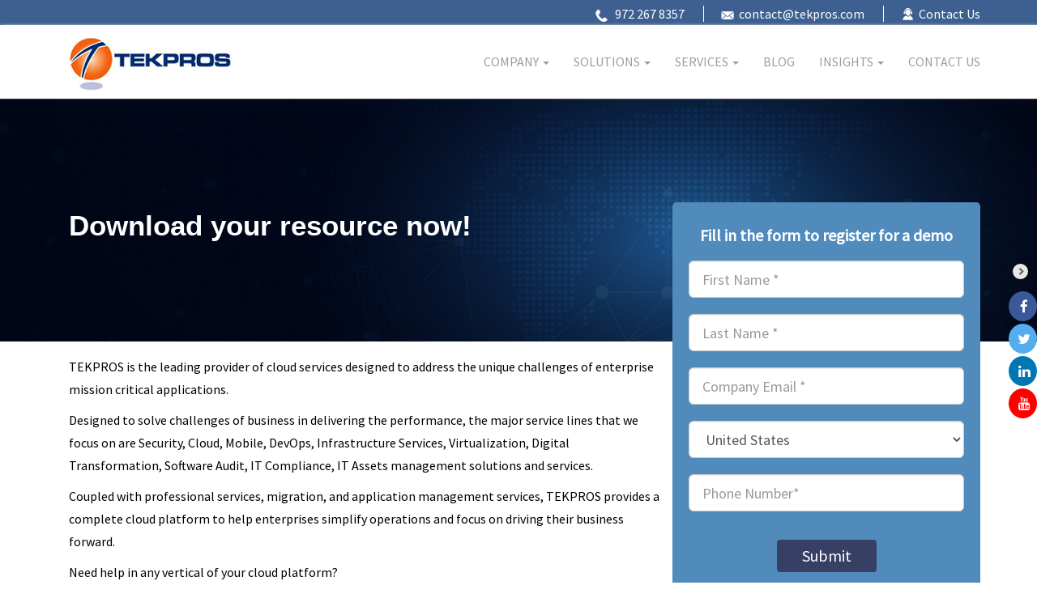

--- FILE ---
content_type: text/html; charset=UTF-8
request_url: https://tekpros.com/download-resource.php?page=Cloud_Managed_Services
body_size: 8732
content:
<!DOCTYPE php>
<html lang="en">

<head>
    <!--<link rel="stylesheet" type="text/css" href="https://cdn.wpcc.io/lib/1.0.2/cookieconsent.min.css"/><script src="https://cdn.wpcc.io/lib/1.0.2/cookieconsent.min.js" defer></script><script>window.addEventListener("load", function(){window.wpcc.init({"border":"thin","corners":"small","colors":{"popup":{"background":"#022963;","text":"white;","border":"#5e99c2"},"button":{"background":"#EF581F;","text":"white;"}},"position":"bottom","content":{"message":"Our privacy statement has been changed to provide you with additional information on how we use personal data and ensure compliance with new privacy and data protection laws.  \nPlease take time to read our new ","link":"Privacy Statement.   ","button":"Accept","href":"https://tekpros.com/privacy-policy.php"}})});</script> -->
    <meta charset="UTF-8">
    <meta name="viewport" content="width=device-width, initial-scale=1.0">
    <meta http-equiv="X-UA-Compatible" content="ie=edge">
    <title>Download your resource now | Tekpros</title>
    <meta name="description" content="">
    <link rel="stylesheet" href="css/bootstrap.css">
    <link rel="stylesheet" href="https://cdnjs.cloudflare.com/ajax/libs/font-awesome/4.7.0/css/font-awesome.min.css">
    <link rel="stylesheet" href="https://unpkg.com/aos@next/dist/aos.css" />
    <link rel="stylesheet" href="stylesheets/screen.css">
    <link rel="icon" href="images/favicon.png" type="image/png" sizes="16x16">
    <link rel="canonical" href="https://www.tekpros.com">
    <!--Open graph Properties-->
    <meta property="og:title" content="Download your resource now | Tekpros">
    <meta property="og:description" content="">
    <meta property="og:url" content="">
    <meta property="og:image" content="">

    <meta name="twitter:title" content="Download your resource now | Tekpros">
    <meta name="twitter:description" content="">
    <meta name="twitter:image" content="">
    <meta name="twitter:url" content="">
    <!--[if IE]>
<style>
    .st-btn {
        display:table;
    }
</style>
<![endif]-->
    <style>
        .dropdown-submenu {
            position: relative;
        }

        .dropdown-submenu>.dropdown-menu {
            top: 0;
            left: 100%;
            margin-top: -6px;
            margin-left: -1px;
            -webkit-border-radius: 0 6px 6px 6px;
            -moz-border-radius: 0 6px 6px 6px;
            border-radius: 0 6px 6px 6px;
        }

        .dropdown-submenu:hover>.dropdown-menu {
            display: block;
        }

        .dropdown-submenu>a:after {
            display: block;
            content: " ";
            float: right;
            width: 0;
            height: 0;
            border-color: transparent;
            border-style: solid;
            border-width: 5px 0 5px 5px;
            border-left-color: #cccccc;
            margin-top: 5px;
            margin-right: -10px;
        }

        .dropdown-submenu:hover>a:after {
            border-left-color: #ffffff;
        }

        .dropdown-submenu.pull-left {
            float: none;
        }

        .dropdown-submenu.pull-left>.dropdown-menu {
            left: -100%;
            margin-left: 10px;
            -webkit-border-radius: 6px 0 6px 6px;
            -moz-border-radius: 6px 0 6px 6px;
            border-radius: 6px 0 6px 6px;
        }
    </style>
    <!-- Google Tag Manager -->
    <script>
        (function(w, d, s, l, i) {
            w[l] = w[l] || [];
            w[l].push({
                'gtm.start': new Date().getTime(),
                event: 'gtm.js'
            });
            var f = d.getElementsByTagName(s)[0],
                j = d.createElement(s),
                dl = l != 'dataLayer' ? '&l=' + l : '';
            j.async = true;
            j.src =
                'https://www.googletagmanager.com/gtm.js?id=' + i + dl;
            f.parentNode.insertBefore(j, f);
        })(window, document, 'script', 'dataLayer', 'GTM-5JVLSN6');
    </script>
    <!-- End Google Tag Manager -->

    <script type="application/ld+json">
        {
            "@context": "https://schema.org/",
            "@type": "WebSite",
            "name": "Tekpros",
            "url": "https://www.tekpros.com",
            "potentialAction": {
                "@type": "SearchAction",
                "target": "https://www.tekpros.com/{search_term_string}",
                "query-input": "required name=search_term_string"
            }
        }
    </script>

    <script type="application/ld+json">
        {
            "@context": "https://schema.org",
            "@type": "Organization",
            "name": "Tekpros",
            "alternateName": "Tekpros Inc",
            "url": "https://www.tekpros.com",
            "logo": "https://tekpros.com/images/logo.png",
            "sameAs": [
                "https://www.facebook.com/tekprosinc/",
                "https://twitter.com/tekprosinc",
                "https://www.linkedin.com/company/tekpros-inc/"
            ]
        }
    </script>

    <!-- Start of HubSpot Embed Code -->
    <script type="text/javascript" id="hs-script-loader" async defer src="//js.hs-scripts.com/8435221.js"></script>
    <!-- End of HubSpot Embed Code -->
</head>

<body>
    <!-- Google Tag Manager (noscript) -->
    <noscript><iframe src="https://www.googletagmanager.com/ns.html?id=GTM-5JVLSN6" height="0" width="0" style="display:none;visibility:hidden"></iframe></noscript>
    <!-- End Google Tag Manager (noscript) -->
    <a id="button"></a>
    <div id="st-2" class="st-sticky-share-buttons st-right st-toggleable st-has-labels st-show-total">

        <div class="left_right_move moveright_share hidden move" style="display:inline-block">
            <div class="glyphicon glyphicon-chevron-left movein"></div>
        </div>
        <div class="left_right_move moveleft_share " style="display:inline-block">
            <div class="glyphicon glyphicon-chevron-right moveout "></div>
        </div>


        <div class="social_side_icons" style="color:white;text-align:center">
            <div class="toptoggle">
                <div class="facebook st-btn">
                    <div class="text-center social">
                        <a href="https://www.facebook.com/Tekpros-539091149932613/" target="_blank">
                            <i class="fa fa-facebook" aria-hidden="true"></i>
                        </a>

                    </div>
                </div>
                <div class="twitter st-btn">
                    <div class="text-center social">
                        <a href="https://twitter.com/tekprosinc" target="_blank">
                            <i class="fa fa-twitter" aria-hidden="true"></i>
                        </a>
                    </div>
                </div>


                <div class="linkedIn st-btn">
                    <div class="text-center social">
                        <a href="https://www.linkedin.com/company/208635?trk=pro_other_cmpy" target="_blank">
                            <i class="fa fa-linkedin" aria-hidden="true"></i>
                        </a>
                    </div>
                </div>
                <div class="youtube st-btn">
                    <div class="text-center social">
                        <a href="https://www.youtube.com/channel/UC-_CT3CVTQKrTvP7aw4h52w/videos" target="_blank">
                            <i class="fa fa-youtube" aria-hidden="true"></i>
                        </a>

                    </div>
                </div>


            </div>
        </div>
    </div>
    <div class="top_header navbar-fixed-top">
        <div class="container">
            <div class="col-md-12 no_pad" style="padding:0px;">
                <div>
                    <p>
                        <span>
                            <img src="images/social/call.png" alt="" width="17px" style="margin-right:5px;"> 972 267 8357
                        </span>
                        <span>
                            <img src="images/social/email.png" alt="" width="18px" style="margin-right:5px;">contact@tekpros.com
                        </span>
                        <span>
                            <img src="images/social/contact-us.png" alt="" width="20px" style="margin-right:0px;margin-top:-5px"> <a href="contact-us.php">Contact Us</a>
                        </span>
                    </p>
                </div>

            </div>
        </div>
        <div class="navigation_section">

            <div class="container">
                <nav class="navbar navbar-inverse">
                    <div class="navbar-header">
                        <button type="button" class="navbar-toggle" data-toggle="collapse" data-target="#myNavbar">
                            <span class="icon-bar"></span>
                            <span class="icon-bar"></span>
                            <span class="icon-bar"></span>
                        </button>
                        <a class="navbar-brand" href="../">
                            <img src="images/logo.png" alt="Logo">
                        </a>
                    </div>
                    <div class="collapse navbar-collapse nav-top" id="myNavbar">
                        <ul class="nav navbar-nav navbar-right nav-bars">
                            <li class="dropdown">
                                <a class="dropdown-toggle" data-toggle="dropdown" href="#">COMPANY
                                    <span class="caret"></span>
                                </a>
                                <ul class="dropdown-menu">
                                    <li>
                                        <a href="about.php">About Us</a>
                                    </li>
                                    <li>
                                        <a href="awards.php">Awards</a>
                                    </li>
                                    <li>
                                        <a href="clients.php">Clients</a>
                                    </li>
                                    <li>
                                        <a href="partners.php">Partners</a>
                                    </li>
                                    <li>
                                        <a href="careers.php">Careers</a>
                                    </li>
                                </ul>
                            </li>
                            <li class="dropdown">
                                <a class="dropdown-toggle" data-toggle="dropdown" href="#">SOLUTIONS
                                    <span class="caret"></span>
                                </a>
                                <ul class="dropdown-menu">
                                    <li class="dropdown-submenu">
                                        <a tabindex="-1" href="cloud-security.php">Cloud Security</a>

                                        <ul class="dropdown-menu">
                                            <li><a tabindex="-1" href="azure-cloud-security.php">Azure Security</a></li>



                                        </ul>
                                    </li>
                                    <li class="dropdown-submenu">
                                        <a tabindex="-1" href="cloud-transformation.php">Cloud Transformation</a>
                                        <ul class="dropdown-menu">

                                            <li><a tabindex="-1" href="azure-cloud-transformation.php">Azure Cloud Transformation</a></li>
                                            <li><a tabindex="-1" href="oracle-cloud-infrastructure.php">Oracle Cloud Transformation</a></li>



                                        </ul>
                                    </li>

                                    <li>
                                        <a href="azure-platform.php">Cloud Platform</a>
                                    </li>

                                    <li class="dropdown-submenu">
                                        <a tabindex="-1" href="data-security.php">Security Solutions</a>
                                        <ul class="dropdown-menu">
                                            <li><a tabindex="-1" href="end-point-security.php">End Point Security</a></li>

                                            <li><a tabindex="-1" href="mobile-device-management.php">Mobile Device Management</a></li>

                                        </ul>
                                    </li>


                                    <li class="dropdown-submenu">
                                        <a tabindex="-1" href="asset-management-and-compliance.php">Software Asset Management</a>
                                        <ul class="dropdown-menu">
                                            <li><a tabindex="-1" href="azure-software-asset-management.php">Azure Software Asset Management</a></li>



                                        </ul>
                                    </li>



                                </ul>
                            </li>
                            <li class="dropdown">
                                <a class="dropdown-toggle" data-toggle="dropdown" href="#"> SERVICES
                                    <span class="caret"></span>
                                </a>
                                <ul class="dropdown-menu">



                                    <li class="dropdown-submenu">
                                        <a tabindex="-1" href="azure-migration-services.php">Cloud Migration</a>
                                        <ul class="dropdown-menu">
                                            <li><a tabindex="-1" href="azure-database-service.php">Azure Database as a Services</a></li>



                                        </ul>
                                    </li>


                                    <li>
                                        <a href="azure-optimization.php">Cloud Optimization</a>
                                    </li>


                                    <li class="dropdown-submenu">
                                        <a tabindex="-1" href="cloud-managed-services.php">Cloud Managed Services</a>
                                        <ul class="dropdown-menu">
                                            <li><a tabindex="-1" href="azure-managed-services.php">Azure Managed Services</a></li>



                                        </ul>
                                    </li>

                                    <li>
                                        <a href="managed-security-services.php">Managed Security Services</a>
                                    </li>
                                    <li>
                                        <a href="workforce-solutions.php">Workforce Services</a>
                                    </li>
                                </ul>
                            </li>
                            <li>
                                <a>BLOG</a>
                            </li>
                            <!--  <li>
                                <a href="http://resources.tekpros.com/">RESOURCES</a>
                            </li>-->
                            <li class="dropdown">
                                <a class="dropdown-toggle" data-toggle="dropdown">INSIGHTS
                                    <span class="caret"></span>
                                </a>
                                <ul class="dropdown-menu">
                                    <li>
                                        <a>Case Studies</a>
                                    </li>
                                    <li>
                                        <a>Datasheets</a>
                                    </li>
                                    <li>
                                        <a>E-Books</a>
                                    </li>
                                    <li>
                                        <a>Solution Briefs</a>
                                    </li>
                                    <li>
                                        <a>Videos</a>
                                    </li>
                                </ul>
                            </li>
                            <li>
                                <a href="contact-us.php">CONTACT US</a>
                            </li>

                        </ul>
                    </div>
                </nav>
            </div>
        </div>
    </div>

    <p>Cloud_Managed_Services</p>

    <div class="main_section">

        <div class="form_banner">

            <div class="container">

                <div class="col-md-8 col-sm-6">

                    <div class="banner_text">

                        <h4 class="banner-heading">Download your resource now!</h4>

                        <div class="hidden-xs sub_text inner_space">

                            <div class="col-md-12 nopad">

                                    <p>

                                    TEKPROS is the leading provider of cloud services designed to address the unique challenges of enterprise mission critical applications.  

                                        </p>

                                        <p>

                                        Designed to solve challenges of business in delivering the performance, the major service lines that we focus on are Security, Cloud, Mobile, DevOps, Infrastructure Services, Virtualization, Digital Transformation, Software Audit, IT Compliance, IT Assets management solutions and services.  

                                        </p>

                                        <p>Coupled with professional services, migration, and application management services, TEKPROS provides a complete cloud platform to help enterprises simplify operations and focus on driving their business forward. </p>

                                        <p>Need help in any vertical of your cloud platform? </p>

                                        <p>Download this resource to understand how you can take the collective advantage of your cloud platform. </p>

                                        <p>Fill in the form to your right to download your resource. </p>

                                        

                            </div>



                        </div>

                    </div>

                </div>

                <div class="col-md-4 col-sm-6 text-center nopad">

                <div class="form_bg">

                        <form name="contact_form" id="contact_form" class="form-message" action="" method="post">

                            <div class="form-results"></div>

                            <h4>Fill in the form to register for a demo</h4>

                            <div class="form-group row">

                                <div class="form-field col-md-12 form-m-bttm">

                                    <input name="first_name" id="first_name" placeholder="First Name *" class="form-control required input-lg" aria-required="true"

                                        type="text" required="">

                                        <input type="hidden" name="subject" value="Cloud Managed Services Data Sheet"/>                                        

                                </div>

                                <div class="form-field col-md-12 form-m-bttm">

                                    <input name="last_name" id="last_name" placeholder="Last Name *" class="form-control required input-lg" aria-required="true"

                                        type="text" required="">

                                </div>

                                <div class="form-field col-md-12">

                                    <input id="txt_email" name="txt_email" type="email" class="form-control required input-lg email" placeholder="Company Email *"

                                        pattern="[a-z0-9._%+-]+@[a-z0-9.-]+\.[a-z]{2,3}$" aria-describedby="email-notes" aria-required="true"

                                        required="required">

                                </div>

                                <div class="form-field col-md-12">

                                    <select name="txt_country" id="txt_country" class="form-control input-lg required">

                                    <option value="">Select Country...</option>

                                    <option value="Afghanistan">Afghanistan</option>

                                        <option value="Albania">Albania</option>

                                        <option value="Algeria">Algeria</option>

                                        <option value="American Samoa">American Samoa</option>

                                        <option value="Andorra">Andorra</option>

                                        <option value="Angola">Angola</option>

                                        <option value="Anguilla">Anguilla</option>

                                        <option value="Antartica">Antarctica</option>

                                        <option value="Antigua and Barbuda">Antigua and Barbuda</option>

                                        <option value="Argentina">Argentina</option>

                                        <option value="Armenia">Armenia</option>

                                        <option value="Aruba">Aruba</option>

                                        <option value="Australia">Australia</option>

                                        <option value="Austria">Austria</option>

                                        <option value="Azerbaijan">Azerbaijan</option>

                                        <option value="Bahamas">Bahamas</option>

                                        <option value="Bahrain">Bahrain</option>

                                        <option value="Bangladesh">Bangladesh</option>

                                        <option value="Barbados">Barbados</option>

                                        <option value="Belarus">Belarus</option>

                                        <option value="Belgium">Belgium</option>

                                        <option value="Belize">Belize</option>

                                        <option value="Benin">Benin</option>

                                        <option value="Bermuda">Bermuda</option>

                                        <option value="Bhutan">Bhutan</option>

                                        <option value="Bolivia">Bolivia</option>

                                        <option value="Bosnia and Herzegowina">Bosnia and Herzegowina</option>

                                        <option value="Botswana">Botswana</option>

                                        <option value="Bouvet Island">Bouvet Island</option>

                                        <option value="Brazil">Brazil</option>

                                        <option value="British Indian Ocean Territory">British Indian Ocean Territory</option>

                                        <option value="Brunei Darussalam">Brunei Darussalam</option>

                                        <option value="Bulgaria">Bulgaria</option>

                                        <option value="Burkina Faso">Burkina Faso</option>

                                        <option value="Burundi">Burundi</option>

                                        <option value="Cambodia">Cambodia</option>

                                        <option value="Cameroon">Cameroon</option>

                                        <option value="Canada">Canada</option>

                                        <option value="Cape Verde">Cape Verde</option>

                                        <option value="Cayman Islands">Cayman Islands</option>

                                        <option value="Central African Republic">Central African Republic</option>

                                        <option value="Chad">Chad</option>

                                        <option value="Chile">Chile</option>

                                        <option value="China">China</option>

                                        <option value="Christmas Island">Christmas Island</option>

                                        <option value="Cocos Islands">Cocos (Keeling) Islands</option>

                                        <option value="Colombia">Colombia</option>

                                        <option value="Comoros">Comoros</option>

                                        <option value="Congo">Congo</option>

                                        <option value="Congo">Congo, the Democratic Republic of the</option>

                                        <option value="Cook Islands">Cook Islands</option>

                                        <option value="Costa Rica">Costa Rica</option>

                                        <option value="Cota D'Ivoire">Cote d'Ivoire</option>

                                        <option value="Croatia">Croatia (Hrvatska)</option>

                                        <option value="Cuba">Cuba</option>

                                        <option value="Cyprus">Cyprus</option>

                                        <option value="Czech Republic">Czech Republic</option>

                                        <option value="Denmark">Denmark</option>

                                        <option value="Djibouti">Djibouti</option>

                                        <option value="Dominica">Dominica</option>

                                        <option value="Dominican Republic">Dominican Republic</option>

                                        <option value="East Timor">East Timor</option>

                                        <option value="Ecuador">Ecuador</option>

                                        <option value="Egypt">Egypt</option>

                                        <option value="El Salvador">El Salvador</option>

                                        <option value="Equatorial Guinea">Equatorial Guinea</option>

                                        <option value="Eritrea">Eritrea</option>

                                        <option value="Estonia">Estonia</option>

                                        <option value="Ethiopia">Ethiopia</option>

                                        <option value="Falkland Islands">Falkland Islands (Malvinas)</option>

                                        <option value="Faroe Islands">Faroe Islands</option>

                                        <option value="Fiji">Fiji</option>

                                        <option value="Finland">Finland</option>

                                        <option value="France">France</option>

                                        <option value="France Metropolitan">France, Metropolitan</option>

                                        <option value="French Guiana">French Guiana</option>

                                        <option value="French Polynesia">French Polynesia</option>

                                        <option value="French Southern Territories">French Southern Territories</option>

                                        <option value="Gabon">Gabon</option>

                                        <option value="Gambia">Gambia</option>

                                        <option value="Georgia">Georgia</option>

                                        <option value="Germany">Germany</option>

                                        <option value="Ghana">Ghana</option>

                                        <option value="Gibraltar">Gibraltar</option>

                                        <option value="Greece">Greece</option>

                                        <option value="Greenland">Greenland</option>

                                        <option value="Grenada">Grenada</option>

                                        <option value="Guadeloupe">Guadeloupe</option>

                                        <option value="Guam">Guam</option>

                                        <option value="Guatemala">Guatemala</option>

                                        <option value="Guinea">Guinea</option>

                                        <option value="Guinea-Bissau">Guinea-Bissau</option>

                                        <option value="Guyana">Guyana</option>

                                        <option value="Haiti">Haiti</option>

                                        <option value="Heard and McDonald Islands">Heard and Mc Donald Islands</option>

                                        <option value="Holy See">Holy See (Vatican City State)</option>

                                        <option value="Honduras">Honduras</option>

                                        <option value="Hong Kong">Hong Kong</option>

                                        <option value="Hungary">Hungary</option>

                                        <option value="Iceland">Iceland</option>

                                        <option value="India">India</option>

                                        <option value="Indonesia">Indonesia</option>

                                        <option value="Iran">Iran (Islamic Republic of)</option>

                                        <option value="Iraq">Iraq</option>

                                        <option value="Ireland">Ireland</option>

                                        <option value="Israel">Israel</option>

                                        <option value="Italy">Italy</option>

                                        <option value="Jamaica">Jamaica</option>

                                        <option value="Japan">Japan</option>

                                        <option value="Jordan">Jordan</option>

                                        <option value="Kazakhstan">Kazakhstan</option>

                                        <option value="Kenya">Kenya</option>

                                        <option value="Kiribati">Kiribati</option>

                                        <option value="Democratic People's Republic of Korea">Korea, Democratic People's Republic of</option>

                                        <option value="Korea">Korea, Republic of</option>

                                        <option value="Kuwait">Kuwait</option>

                                        <option value="Kyrgyzstan">Kyrgyzstan</option>

                                        <option value="Lao">Lao People's Democratic Republic</option>

                                        <option value="Latvia">Latvia</option>

                                        <option value="Lebanon">Lebanon</option>

                                        <option value="Lesotho">Lesotho</option>

                                        <option value="Liberia">Liberia</option>

                                        <option value="Libyan Arab Jamahiriya">Libyan Arab Jamahiriya</option>

                                        <option value="Liechtenstein">Liechtenstein</option>

                                        <option value="Lithuania">Lithuania</option>

                                        <option value="Luxembourg">Luxembourg</option>

                                        <option value="Macau">Macau</option>

                                        <option value="Macedonia">Macedonia, The Former Yugoslav Republic of</option>

                                        <option value="Madagascar">Madagascar</option>

                                        <option value="Malawi">Malawi</option>

                                        <option value="Malaysia">Malaysia</option>

                                        <option value="Maldives">Maldives</option>

                                        <option value="Mali">Mali</option>

                                        <option value="Malta">Malta</option>

                                        <option value="Marshall Islands">Marshall Islands</option>

                                        <option value="Martinique">Martinique</option>

                                        <option value="Mauritania">Mauritania</option>

                                        <option value="Mauritius">Mauritius</option>

                                        <option value="Mayotte">Mayotte</option>

                                        <option value="Mexico">Mexico</option>

                                        <option value="Micronesia">Micronesia, Federated States of</option>

                                        <option value="Moldova">Moldova, Republic of</option>

                                        <option value="Monaco">Monaco</option>

                                        <option value="Mongolia">Mongolia</option>

                                        <option value="Montserrat">Montserrat</option>

                                        <option value="Morocco">Morocco</option>

                                        <option value="Mozambique">Mozambique</option>

                                        <option value="Myanmar">Myanmar</option>

                                        <option value="Namibia">Namibia</option>

                                        <option value="Nauru">Nauru</option>

                                        <option value="Nepal">Nepal</option>

                                        <option value="Netherlands">Netherlands</option>

                                        <option value="Netherlands Antilles">Netherlands Antilles</option>

                                        <option value="New Caledonia">New Caledonia</option>

                                        <option value="New Zealand">New Zealand</option>

                                        <option value="Nicaragua">Nicaragua</option>

                                        <option value="Niger">Niger</option>

                                        <option value="Nigeria">Nigeria</option>

                                        <option value="Niue">Niue</option>

                                        <option value="Norfolk Island">Norfolk Island</option>

                                        <option value="Northern Mariana Islands">Northern Mariana Islands</option>

                                        <option value="Norway">Norway</option>

                                        <option value="Oman">Oman</option>

                                        <option value="Pakistan">Pakistan</option>

                                        <option value="Palau">Palau</option>

                                        <option value="Panama">Panama</option>

                                        <option value="Papua New Guinea">Papua New Guinea</option>

                                        <option value="Paraguay">Paraguay</option>

                                        <option value="Peru">Peru</option>

                                        <option value="Philippines">Philippines</option>

                                        <option value="Pitcairn">Pitcairn</option>

                                        <option value="Poland">Poland</option>

                                        <option value="Portugal">Portugal</option>

                                        <option value="Puerto Rico">Puerto Rico</option>

                                        <option value="Qatar">Qatar</option>

                                        <option value="Reunion">Reunion</option>

                                        <option value="Romania">Romania</option>

                                        <option value="Russia">Russian Federation</option>

                                        <option value="Rwanda">Rwanda</option>

                                        <option value="Saint Kitts and Nevis">Saint Kitts and Nevis</option>

                                        <option value="Saint LUCIA">Saint LUCIA</option>

                                        <option value="Saint Vincent">Saint Vincent and the Grenadines</option>

                                        <option value="Samoa">Samoa</option>

                                        <option value="San Marino">San Marino</option>

                                        <option value="Sao Tome and Principe">Sao Tome and Principe</option>

                                        <option value="Saudi Arabia">Saudi Arabia</option>

                                        <option value="Senegal">Senegal</option>

                                        <option value="Seychelles">Seychelles</option>

                                        <option value="Sierra">Sierra Leone</option>

                                        <option value="Singapore">Singapore</option>

                                        <option value="Slovakia">Slovakia (Slovak Republic)</option>

                                        <option value="Slovenia">Slovenia</option>

                                        <option value="Solomon Islands">Solomon Islands</option>

                                        <option value="Somalia">Somalia</option>

                                        <option value="South Africa">South Africa</option>

                                        <option value="South Georgia">South Georgia and the South Sandwich Islands</option>

                                        <option value="Span">Spain</option>

                                        <option value="SriLanka">Sri Lanka</option>

                                        <option value="St. Helena">St. Helena</option>

                                        <option value="St. Pierre and Miguelon">St. Pierre and Miquelon</option>

                                        <option value="Sudan">Sudan</option>

                                        <option value="Suriname">Suriname</option>

                                        <option value="Svalbard">Svalbard and Jan Mayen Islands</option>

                                        <option value="Swaziland">Swaziland</option>

                                        <option value="Sweden">Sweden</option>

                                        <option value="Switzerland">Switzerland</option>

                                        <option value="Syria">Syrian Arab Republic</option>

                                        <option value="Taiwan">Taiwan, Province of China</option>

                                        <option value="Tajikistan">Tajikistan</option>

                                        <option value="Tanzania">Tanzania, United Republic of</option>

                                        <option value="Thailand">Thailand</option>

                                        <option value="Togo">Togo</option>

                                        <option value="Tokelau">Tokelau</option>

                                        <option value="Tonga">Tonga</option>

                                        <option value="Trinidad and Tobago">Trinidad and Tobago</option>

                                        <option value="Tunisia">Tunisia</option>

                                        <option value="Turkey">Turkey</option>

                                        <option value="Turkmenistan">Turkmenistan</option>

                                        <option value="Turks and Caicos">Turks and Caicos Islands</option>

                                        <option value="Tuvalu">Tuvalu</option>

                                        <option value="Uganda">Uganda</option>

                                        <option value="Ukraine">Ukraine</option>

                                        <option value="United Arab Emirates">United Arab Emirates</option>

                                        <option value="United Kingdom">United Kingdom</option>

                                        <option value="United States" selected="">United States</option>

                                        <option value="United States Minor Outlying Islands">United States Minor Outlying Islands</option>

                                        <option value="Uruguay">Uruguay</option>

                                        <option value="Uzbekistan">Uzbekistan</option>

                                        <option value="Vanuatu">Vanuatu</option>

                                        <option value="Venezuela">Venezuela</option>

                                        <option value="Vietnam">Viet Nam</option>

                                        <option value="Virgin Islands (British)">Virgin Islands (British)</option>

                                        <option value="Virgin Islands (U.S)">Virgin Islands (U.S.)</option>

                                        <option value="Wallis and Futana Islands">Wallis and Futuna Islands</option>

                                        <option value="Western Sahara">Western Sahara</option>

                                        <option value="Yemen">Yemen</option>

                                        <option value="Yugoslavia">Yugoslavia</option>

                                        <option value="Zambia">Zambia</option>

                                        <option value="Zimbabwe">Zimbabwe</option>

                                    </select>

                                </div>

                                <div class="form-field col-md-12 form-m-bttm">

                                    <input id="txt_phone" name="txt_phone" placeholder="Phone Number*" class="form-control input-lg required" type="text" onkeypress="return isDigrns(event)"

                                        required="required">

                                </div>

                                <!-- <div class="form-field col-md-12">

                                    <textarea name="txt_comments" id="txt_comments" rows="2" placeholder="Enter Area *" class="txtarea input-lg form-control"

                                        required=""></textarea>

                                </div> -->

                            </div>

                            <div class="datasheet-btn text-center">

                            <button type="submit" name="resource" class="btn datasheet-button">Submit</button>

                        </div>

                        </form>

                        

                    </div>

                    <div class="modal fade" id="thankyouModal2" tabindex="-1" role="dialog">

                        <div class="modal-dialog">

                            <div class="modal-content">

                                <div class="modal-header">

                                    <button type="button" class="close" data-dismiss="modal" aria-hidden="true">&times;</button>                

                                </div>



                                
             

                                <div class="modal-body text-center">

                                    <p style="color: #1896cf;font-size: 43px;margin-bottom: 0px;font-weight: bold;">Thank You!</p>     

                                    <p style="font-size: 20px;text-transform: initial;"><a style="color:#f26319;" href="pdf/datasheets/Cloud_Managed_Services.pdf">Click here to access your Resource</a></p>

                                   

                                    <hr class="line">

                                </div>

                            </div>

                        </div>

                    </div>

                </div>

                <div class="col-md-12 hidden-md hidden-sm hidden-lg sub_text_mobile">

                <p>

                                    TEKPROS is the leading provider of cloud services designed to address the unique challenges of enterprise mission critical applications.  

                                        </p>

                                        <p>

                                        Designed to solve challenges of business in delivering the performance, the major service lines that we focus on are Security, Cloud, Mobile, DevOps, Infrastructure Services, Virtualization, Digital Transformation, Software Audit, IT Compliance, IT Assets management solutions and services.  

                                        </p>

                                        <p>Coupled with professional services, migration, and application management services, TEKPROS provides a complete cloud platform to help enterprises simplify operations and focus on driving their business forward. </p>

                                        <p>Need help in any vertical of your cloud platform? </p>

                                        <p>Download this resource to understand how you can take the collective advantage of your cloud platform. </p>

                                        <p>Fill in the form to your right to download your resource. </p>

                </div>

            </div>







        </div>







    </div>

    <!-- Footer -->
    <div class="footer-widget section-pad-sm">
        <div class="container">
            <div class="">
                <div class="widget-row row">
                    <div class="footer-col col-md-2 col-sm-6 res-m-bttm">
                        <!-- Each Widget -->
                        <div class="wgs wgs-footer wgs-menu">
                            <h5 class="wgs-title">Company</h5>
                            <div class="wgs-content">
                                <ul class="menu">
                                    <li>
                                        <a href="about.php">About Us</a>
                                    </li>
                                    <li>
                                        <a href="awards.php">Awards</a>
                                    </li>
                                    <li>
                                        <a href="clients.php">Clients</a>
                                    </li>
                                    <li>
                                        <a href="partners.php">Partners</a>
                                    </li>
                                    <li>
                                        <a href="careers.php">Careers</a>
                                    </li>
                                </ul>
                            </div>
                        </div>
                        <!-- End Widget -->
                    </div>

                    <div class="footer-col col-md-3 col-sm-6 res-m-bttm">
                        <!-- Each Widget -->
                        <div class="wgs wgs-footer wgs-menu">
                            <h5 class="wgs-title">Solutions</h5>
                            <div class="wgs-content">
                                <ul class="menu">
                                    <li>
                                        <a href="cloud-security.php">Cloud Security</a>
                                    </li>
                                    <li>
                                        <a href="cloud-transformation.php">Cloud Transformation
                                        </a>
                                    </li>
                                    <li>
                                        <a href="data-security.php">Data Security</a>
                                    </li>
                                    <li>
                                        <a href="end-point-security.php">End Point Security</a>
                                    </li>
                                    <li>
                                        <a href="mobile-device-management.php">Mobile Device Management
                                        </a>
                                    </li>
                                </ul>
                            </div>
                        </div>
                        <!-- End Widget -->
                    </div>

                    <div class="footer-col col-md-2 col-sm-6 res-m-bttm">
                        <!-- Each Widget -->
                        <div class="wgs wgs-footer wgs-menu">
                            <h5 class="wgs-title">Services</h5>
                            <div class="wgs-content">
                                <ul class="menu">
                                    <li>
                                        <a href="asset-management-and-compliance.php">Asset Management &amp; Compliance</a>
                                    </li>
                                    <li>
                                        <a href="cloud-managed-services.php">Cloud Managed Services</a>
                                    </li>
                                    <li>
                                        <a href="managed-security-services.php">Managed Security Services
                                        </a>
                                    </li>
                                    <li>
                                        <a href="software-advisory-services.php">Software Advisory Services
                                        </a>
                                    </li>
                                    <li>
                                        <a href="workforce-solutions.php">Workforce Services</a>
                                    </li>
                                </ul>
                            </div>
                        </div>
                        <!-- End Widget -->
                    </div>
                    <div class="footer-col col-md-2 col-sm-6 res-m-bttm">
                        <!-- Each Widget -->
                        <div class="wgs wgs-footer wgs-menu">
                            <h5 class="wgs-title">Learn More</h5>
                            <div class="wgs-content">
                                <ul class="menu">
                                    <li>
                                        <a href="contact-us.php">Contact Us</a>
                                    </li>
                                </ul>
                            </div>
                        </div>
                        <!-- End Widget -->
                    </div>

                    <div class="footer-col col-md-3 col-sm-6">
                        <!-- Each Widget -->
                        <div class="wgs wgs-footer">
                            <h5 class="wgs-title">TEKPROS INC</h5>
                            <div class="wgs-content">
                                <p class="selectionShareable">16200 Dallas Pkwy Ste 234 
                                    <br> Dallas, TX 75248</p>
                                <p class="selectionShareable">
                                    <span>Phone</span>: +1 972 267 8357
                                    <br>
                                    <span>Fax</span>: +1 972 267 8358
                                    <br> E-Mail: info@tekpros.com</p>
                                <ul class="social">
                                    <li>
                                        <a href="https://www.facebook.com/Tekpros-539091149932613/" target="_blank">
                                            <em class="fa fa-facebook" aria-hidden="true"></em>
                                        </a>
                                    </li>
                                    <li>
                                        <a href="https://twitter.com/tekprosinc" target="_blank">
                                            <em class="fa fa-twitter" aria-hidden="true"></em>
                                        </a>
                                    </li>
                                    <li>
                                        <a href="https://www.linkedin.com/company/208635?trk=pro_other_cmpy" target="_blank">
                                            <em class="fa fa-linkedin" aria-hidden="true"></em>
                                        </a>
                                    </li>
                                    <li>
                                        <a href="https://www.youtube.com/user/tekprosinc" target="_blank">
                                            <em class="fa fa-youtube" aria-hidden="true"></em>
                                        </a>
                                    </li>
                                </ul>
                            </div>
                        </div>
                        <!-- End Widget -->
                    </div>

                </div>
                <!-- Widget Row -->

            </div>
        </div>
    </div>
    <div class="footer_section">
        <div class="container">
            <div class="col-md-12 text-center">
                <div>
                    <p>
                    <span>
                    © 2019. TEKPROS INC. All Rights Reserved.
                    </span>
                    <span>
                    <a href="terms-and-conditions.php">Terms and Conditions</a>
                    </span>
                    <span>
                    <a href="privacy-policy.php">Privacy Policy</a>
                    </span>
                       
                    </p>
                </div>

            </div>
        </div>
    </div>


    <script src="https://code.jquery.com/jquery-3.3.1.js"></script>
    <!-- <script src="./node_modules/bootstrap-sass/assets/javascripts/bootstrap.min.js"></script> -->
    <script src="https://maxcdn.bootstrapcdn.com/bootstrap/3.3.7/js/bootstrap.min.js"></script>
    <script src="https://unpkg.com/aos@next/dist/aos.js"></script>
    <script>
        AOS.init();

        AOS.init({
            // Global settings:
            disable: false, // accepts following values: 'phone', 'tablet', 'mobile', boolean, expression or function
            startEvent: 'DOMContentLoaded', // name of the event dispatched on the document, that AOS should initialize on
            initClassName: 'aos-init', // class applied after initialization
            animatedClassName: 'aos-animate', // class applied on animation
            useClassNames: false, // if true, will add content of `data-aos` as classes on scroll
            disableMutationObserver: false, // disables automatic mutations' detections (advanced)
            debounceDelay: 50, // the delay on debounce used while resizing window (advanced)
            throttleDelay: 99, // the delay on throttle used while scrolling the page (advanced)


            // Settings that can be overridden on per-element basis, by `data-aos-*` attributes:
            offset: 120, // offset (in px) from the original trigger point
            delay: 300, // values from 0 to 3000, with step 50ms
            duration: 200, // values from 0 to 3000, with step 50ms
            easing: 'ease', // default easing for AOS animations
            once: false, // whether animation should happen only once - while scrolling down
            mirror: false, // whether elements should animate out while scrolling past them
            anchorPlacement: 'top-bottom', // defines which position of the element regarding to window should trigger the animation

        });
        AOS.refresh();
    </script>
    <script>
        AOS.init();
        $(document).ready(function () {
        });
        $('a[data-toggle="pill"]').on('shown.bs.tab', function (e) {
            var target = $(e.target).attr("href");
            AOS.refresh();
        });
        $(window).on('load', function () {
            AOS.refresh();
        });
    </script>
<script>
    var btn = $('#button');

$(window).scroll(function() {
  if ($(window).scrollTop() > 300) {
    btn.addClass('show');
  } else {
    btn.removeClass('show');
  }
});

btn.on('click', function(e) {
  e.preventDefault();
  $('html, body').animate({scrollTop:0}, '300');
});


</script>
    <script>
        $(document).ready(function () {
            (function () {
                $('.client_slider_section .carousel').carousel({
                    interval: 5000
                })
                $('.carousel-showmanymoveone .item').each(function () {
                    var itemToClone = $(this);

                    for (var i = 1; i < 4; i++) {
                        itemToClone = itemToClone.next();

                        // wrap around if at end of item collection
                        if (!itemToClone.length) {
                            itemToClone = $(this).siblings(':first');
                        }

                        // grab item, clone, add marker class, add to collection
                        itemToClone.children(':first-child').clone()
                            .addClass("cloneditem-" + (i))
                            .appendTo($(this));
                        $(".image-container").mouseover(function () {
                            $(this).attr('src', $(this).data("hover"));
                        }).mouseout(function () {
                            $(this).attr('src', $(this).data("src"));
                        });
                    }
                });
            }());
        });
    </script>
    <script type="text/javascript">
        $('#reload').click(function () {
            $("#captcha3").attr("src", "captcha.php?" + (new Date()).getTime());
        });
    </script>
    
   
 
  
   
 
  
<script>    
    $(document).ready(function () {
                    $('.moveleft_share').click(function () {        
                        $('.toptoggle').css('right', '-40px');        
                        $('.moveleft_share').addClass('hidden');
                        $('.moveright_share').removeClass('hidden');
                    })
                    $('.moveright_share').click(function () {        
                        $('.toptoggle').css('right', '0px');        
                        $('.moveleft_share').removeClass('hidden');
                        $('.moveright_share').addClass('hidden');
                    })
                });
</script>
 
<script>    
    $(document).ready(function () {
                    $('.moveleft_share').click(function () {        
                        $('.toptoggle').css('right', '-40px');        
                        $('.moveleft_share').addClass('hidden');
                        $('.moveright_share').removeClass('hidden');
                    })
                    $('.moveright_share').click(function () {        
                        $('.toptoggle').css('right', '0px');        
                        $('.moveleft_share').removeClass('hidden');
                        $('.moveright_share').addClass('hidden');
                    })
                });
</script>
     
</body>

</html>


--- FILE ---
content_type: text/css
request_url: https://tekpros.com/stylesheets/screen.css
body_size: 10410
content:
/* Welcome to Compass.

 * In this file you should write your main styles. (or centralize your imports)

 * Import this file using the following HTML or equivalent:

 * <link href="/stylesheets/screen.css" media="screen, projection" rel="stylesheet" type="text/css" /> */

@import url("https://fonts.googleapis.com/css?family=Source+Sans+Pro");
/* line 8, ../sass/screen.scss */

body {
  font-family: 'Source Sans Pro', sans-serif;
  color: #000;
  font-size: 16px;
  line-height: 1.75;
  font-weight: 300;
  -webkit-font-smoothing: antialiased;
}

/* line 16, ../sass/screen.scss */

.navbar-inverse {
  background-color: #fff !important;
  border-color: #fff !important;
}

/* line 20, ../sass/screen.scss */

.navbar-inverse .navbar-nav>li>a:focus {
  color: #9d9d9d;
  background-color: transparent;
}

/* line 24, ../sass/screen.scss */

.navbar-toggle, .navbar-toggle:hover {
  background: #EF581F;
}

/* line 27, ../sass/screen.scss */

.navbar-inverse .navbar-nav>.open>a, .navbar-inverse .navbar-nav>.open>a:focus, .navbar-inverse .navbar-nav>.open>a:hover {
  color: #fff;
  background-color: #EF581F;
}

/* line 31, ../sass/screen.scss */

.navbar-inverse .navbar-toggle {
  border-color: #EF581F;
}

/* line 34, ../sass/screen.scss */

.navbar-inverse .navbar-toggle:focus, .navbar-inverse .navbar-toggle:hover {
  background: #ef581f;
}

/* line 38, ../sass/screen.scss */

.nav-top {
  margin-top: 0px;
}

/* line 45, ../sass/screen.scss */

.navbar-toggle {
  background: #ef581f;
}

/* line 50, ../sass/screen.scss */

.navbar-inverse .navbar-nav>li>a:focus, .navbar-inverse .navbar-nav>li>a:active {
  color: #fff;
  background-color: transparent;
}

@media (min-width: 768px) {
  /* line 56, ../sass/screen.scss */
  .navbar-nav>li>a {
    padding-top: 35px;
    padding-bottom: 35px;
  }
  /* line 60, ../sass/screen.scss */
  .navbar {
    margin-bottom: 0px;
    border: 0px;
  }
}

@media (min-width: 768px) and (max-width: 990px) {
  /* line 66, ../sass/screen.scss */
  .navbar-nav>li>a {
    padding-top: 20px;
    padding-bottom: 20px;
  }
  /* line 71, ../sass/screen.scss */
  .navbar-brand img {
    width: 120px;
  }
  /* line 75, ../sass/screen.scss */
  .nav>li>a {
    position: relative;
    display: block;
    padding-left: 10px;
    padding-right: 10px;
  }
  /* line 81, ../sass/screen.scss */
  .main_section {
    margin-top: 94px !important;
  }
}

/* line 85, ../sass/screen.scss */

.dropdown-menu>li>a {
  font-size: 16px;
}

@media (min-width: 768px) {
  /* line 89, ../sass/screen.scss */
  .dropdown-menu {
    width: max-content;
    min-width: 260px;
  }
}

/* line 94, ../sass/screen.scss */

.navbar-right .dropdown-menu {
  right: 0;
  left: 0;
}

/* line 98, ../sass/screen.scss */

.dropdown-menu>li>a {
  padding: 10px 20px;
}

@media (max-width: 767px) {
  /* line 103, ../sass/screen.scss */
  .navbar-inverse .navbar-nav .open .dropdown-menu>li>a {
    color: #fff;
  }
  /* line 106, ../sass/screen.scss */
  .navbar-header {
    margin-top: 10px;
  }
  /* line 109, ../sass/screen.scss */
  .navbar-toggle {
    margin-top: 15px;
  }
  /* line 112, ../sass/screen.scss */
  .navbar-collapse {
    border: 0px;
  }
  /* line 115, ../sass/screen.scss */
  .navbar-nav .open .dropdown-menu {
    position: static;
    float: none;
    width: auto;
    margin-top: 0;
    background-color: #ef581f;
    border: 0;
    -webkit-box-shadow: none;
    box-shadow: none;
  }
  /* line 126, ../sass/screen.scss */
  .navbar-brand img {
    width: 180px;
  }
}

/* line 131, ../sass/screen.scss */

.navbar-inverse .navbar-nav>li>a:focus, .navbar-inverse .navbar-nav>li>a:active {
  color: #9d9d9d;
  background-color: transparent;
}

/* line 135, ../sass/screen.scss */

.navbar-inverse .navbar-nav>li>a:hover {
  color: #fff;
  background-color: #EF581F;
}

/* line 139, ../sass/screen.scss */

.navbar-inverse .navbar-nav>.active>a, .navbar-inverse .navbar-nav>.active>a:focus, .navbar-inverse .navbar-nav>.active>a:hover {
  color: #9d9d9d;
  background: none;
}

/* line 144, ../sass/screen.scss */

.dropdown-menu>.active>a, .dropdown-menu>.active>a:focus, .dropdown-menu>.active>a:hover {
  color: #fff;
  text-decoration: none;
  background-color: #ef581f;
  outline: 0;
}

/* line 150, ../sass/screen.scss */

.dropdown-menu {
  padding: 0px 0;
}

/**************************************** About Page Banner *****************************************************/

/* line 155, ../sass/screen.scss */

.aboutus_banner {
  background-image: url("../images/about/banner1.jpg");
  height: auto;
  background-size: cover;
}

@media (max-width: 699px) {
  /* line 155, ../sass/screen.scss */
  .aboutus_banner {
    background-image: url("../images/about/banner.jpg");
    height: 250px;
  }
}

/* line 163, ../sass/screen.scss */

.aboutus_banner .content_section {
  padding-top: 8%;
}

/* line 165, ../sass/screen.scss */

.aboutus_banner .content_section h2 {
  color: #376CB7;
  font-weight: bold;
}

/* line 169, ../sass/screen.scss */

.aboutus_banner .content_section .text {
  padding: 20px;
  font-weight: 400;
  word-spacing: 4px;
  opacity: 0.8;
  font-style: initial;
  font-family: sans-serif;
}

/* line 180, ../sass/screen.scss */

.aboutus_banner .aboutUs-heading h1 {
  font-size: 50px;
  font-weight: 800;
  color: #fff;
}

/* line 185, ../sass/screen.scss */

.aboutus_banner .aboutUs-heading p {
  color: #fff;
  font-size: 22px;
}

/* line 190, ../sass/screen.scss */

.aboutus_banner .aboutUs-divisions {
  padding-top: 65px;
}

/* line 192, ../sass/screen.scss */

.aboutus_banner .aboutUs-divisions .who-we-are-div, .aboutus_banner .aboutUs-divisions .our-vision-div, .aboutus_banner .aboutUs-divisions .our-mission-div {
  background-color: white;
  border: 2px thin #dad4d4;
  border-radius: 10px;
  box-shadow: 0px 2px 6px 0px #f3e8e8;
}

/* line 198, ../sass/screen.scss */

.aboutus_banner .aboutUs-divisions .who-we-are-image img, .aboutus_banner .aboutUs-divisions .our-vision-image img, .aboutus_banner .aboutUs-divisions .our-mission-image img {
  padding: 16px;
}

/**************************************** End About Page Banner ************************************************/

/***************************************** About Page Slider Section ******************************************************/

/* line 207, ../sass/screen.scss */

.slider_content {
  background-color: #77ACF9;
  color: #fff;
  clear: both;
  padding: 30px 0px 50px;
}

@media (max-width: 767px) {
  /* line 212, ../sass/screen.scss */
  .slider_content img {
    margin: 0 auto;
  }
}

/* line 219, ../sass/screen.scss */

.slider_content .carousel-control.left, .slider_content .carousel-control.right {
  background: none;
  width: 5%;
}

/* line 225, ../sass/screen.scss */

.slider_content .sliders {
  background: #6899e1;
  padding: 15px 0px;
  box-shadow: 0px 3px 0px #4a77b9;
}

@media screen and (min-width: 768px) {
  /* line 232, ../sass/screen.scss */
  .slider_content .carousel-control .glyphicon-chevron-left, .slider_content .carousel-control .glyphicon-chevron-right, .slider_content .carousel-control .icon-next, .slider_content .carousel-control .icon-prev {
    width: 30px;
    height: 30px;
    margin-top: -10px;
    font-size: 13px;
    background: #6899e1;
    border-radius: 50%;
    padding-top: 7px;
  }
}

/**************************************** End About Page Slider ***********************************************************/

/**************************************** About Page Awards Section ***********************************************************/

/* line 248, ../sass/screen.scss */

.awards_section {
  background-image: url("../images/about/banner-for-awards.jpg");
  height: auto;
  padding-top: 2%;
}

/* line 252, ../sass/screen.scss */

.awards_section h3 {
  color: #fff;
  font-weight: bold;
  text-transform: uppercase;
  padding: 20px 0px;
}

/* line 258, ../sass/screen.scss */

.awards_section p {
  color: #fff;
  margin-top: 20px;
}

/* line 262, ../sass/screen.scss */

.awards_section .btn_style {
  margin: 30px 0px;
}

/* line 264, ../sass/screen.scss */

.awards_section .btn_style .btn {
  background: #F8934C;
  border-radius: 30px;
  color: #fff;
  padding: 5px 30px;
  font-size: 18px;
}

/***************************************** End About Page Awards Section ******************************************************/

/***************************************** About Page Contact Section ******************************************************/

/* line 276, ../sass/screen.scss */

.contact_section {
  background: #F6F4F6;
  padding: 3em 0em;
}

/* line 279, ../sass/screen.scss */

.contact_section .contact_section_div {
  display: flex;
  align-items: center;
}

@media (max-width: 767px) {
  /* line 279, ../sass/screen.scss */
  .contact_section .contact_section_div {
    display: block;
  }
}

/* line 285, ../sass/screen.scss */

.contact_section .contact_section_div img {
  margin: 0 auto;
}

/* line 288, ../sass/screen.scss */

.contact_section .contact_section_div p {
  font-size: 27px;
  line-height: 1.4;
}

/* line 294, ../sass/screen.scss */

.btn_cls {
  margin-top: 20px;
}

@media (max-width: 767px) {
  /* line 294, ../sass/screen.scss */
  .btn_cls {
    text-align: center;
  }
}

/* line 300, ../sass/screen.scss */

.contact_section .btn_primary {
  background: #EF722C;
  padding: 10px 20px;
  color: #fff;
  border-bottom: 5px solid #EC5A2B;
}

/* line 308, ../sass/screen.scss */

.mb-0 {
  margin-bottom: 0px;
}

/***************************************** End About Page Contact Section ******************************************************/

/***************************************** Clients Section ******************************************************/

/* line 313, ../sass/screen.scss */

.clients_section {
  margin-bottom: 4em;
  margin-top: 4em;
}

/* line 316, ../sass/screen.scss */

.clients_section .heading {
  word-spacing: 5px;
  font-size: 35px;
  color: #EF581F;
  font-family: sans-serif;
  font-weight: 600;
  padding: 10px 0px;
  text-transform: capitalize;
  margin-bottom: 2%;
}

/* line 327, ../sass/screen.scss */

.clients_section .clients_section_flex {
  display: -webkit-flex;
  display: flex;
}

@media (max-width: 767px) {
  /* line 327, ../sass/screen.scss */
  .clients_section .clients_section_flex {
    display: block;
  }
}

/* line 332, ../sass/screen.scss */

.clients_section .clients_section_flex .box-border {
  flex: 1;
}

/* line 334, ../sass/screen.scss */

.clients_section .clients_section_flex .box-border img {
  border: 2px solid #f1f1f1;
  border-radius: 1px;
  margin: 0px auto;
}

@media (max-width: 767px) {
  /* line 334, ../sass/screen.scss */
  .clients_section .clients_section_flex .box-border img {
    margin-bottom: 20px;
  }
}

/***************************************** Careers Page Css ***************************************************/

/* line 347, ../sass/screen.scss */

.top-banner-image {
  padding: 0px;
}

/* line 350, ../sass/screen.scss */

.top-banner-text {
  position: absolute;
  top: 31%;
  left: 10%;
  line-height: 20px;
}

/* line 356, ../sass/screen.scss */

.careers_banner {
  background-image: url("../images/careers/banner.jpg");
  height: 500px;
  padding: 0% 8%;
  background-size: cover;
  display: -webkit-flex;
  display: flex;
  align-items: center;
}

@media (min-width: 1299px) and (max-width: 1599px) {
  /* line 356, ../sass/screen.scss */
  .careers_banner {
    height: 400px;
  }
}

@media (min-width: 991px) and (max-width: 1200px) {
  /* line 356, ../sass/screen.scss */
  .careers_banner {
    height: 350px;
  }
}

@media (min-width: 768px) and (max-width: 990px) {
  /* line 356, ../sass/screen.scss */
  .careers_banner {
    height: 300px;
  }
}

@media (max-width: 767px) {
  /* line 356, ../sass/screen.scss */
  .careers_banner {
    flex-direction: column;
    padding: 2%;
    height: auto;
    padding-bottom: 0%;
  }
}

/* line 378, ../sass/screen.scss */

.careers_banner img {
  float: right;
}

@media (min-width: 1299px) and (max-width: 1599px) {
  /* line 378, ../sass/screen.scss */
  .careers_banner img {
    width: 493px;
  }
}

@media (max-width: 767px) {
  /* line 378, ../sass/screen.scss */
  .careers_banner img {
    float: none;
    width: 60%;
    margin: 0 auto;
    padding-top: 5%;
  }
}

/* line 391, ../sass/screen.scss */

.mt-3 {
  margin-top: 3em;
}

/* line 394, ../sass/screen.scss */

.address {
  font-size: 20px;
}

/* line 398, ../sass/screen.scss */

.careers-heading {
  font-size: 35px;
  color: #fff;
  padding-top: 18%;
  text-transform: uppercase;
}

@media (max-width: 1599px) {
  /* line 398, ../sass/screen.scss */
  .careers-heading {
    padding-top: 13%;
  }
}

@media (max-width: 1399px) {
  /* line 398, ../sass/screen.scss */
  .careers-heading {
    padding-top: 13%;
  }
}

@media (max-width: 991px) {
  /* line 398, ../sass/screen.scss */
  .careers-heading {
    padding-top: 12%;
  }
}

@media (max-width: 599px) {
  /* line 398, ../sass/screen.scss */
  .careers-heading {
    padding-top: 12%;
  }
}

/* line 415, ../sass/screen.scss */

.careers-heading h1 {
  font-weight: bold;
}

@media (max-width: 1399px) {
  /* line 415, ../sass/screen.scss */
  .careers-heading h1 {
    font-size: 30px;
  }
}

@media (max-width: 991px) {
  /* line 415, ../sass/screen.scss */
  .careers-heading h1 {
    font-size: 20px;
  }
}

@media (max-width: 599px) {
  /* line 415, ../sass/screen.scss */
  .careers-heading h1 {
    font-size: 18px;
  }
}

/* line 429, ../sass/screen.scss */

.careers_content_section {
  background: #F9F7F9;
  padding: 2em 0em;
}

/* line 434, ../sass/screen.scss */

.careers_content_section h2, .open_position_section h2 {
  color: #EE5720;
  font-weight: bold;
}

/* line 440, ../sass/screen.scss */

.open_position_section .position_section {
  background: #FFFAFD;
  padding: 2em 0em;
  border-top: 3px solid #FCE0DC;
  margin: 2em 0em;
}

/* line 447, ../sass/screen.scss */

.openPositionBlock {
  border: 1px solid #c8c0c0;
  padding: 5px 10px;
  background-color: #fff;
  margin: 10px 0;
}

/***************************************** End Careers Pags Css **********************************************/

/************************************** End Clients Section ****************************************************/

/* line 456, ../sass/screen.scss */

.carousel-inner {
  text-align: center;
}

@media (max-width: 767px) {
  /* line 460, ../sass/screen.scss */
  .navbar-brand {
    padding: 0px 15px;
  }
  /* line 463, ../sass/screen.scss */
  .contact_section .btn_primary {
    margin-left: 0px;
    margin-top: 10px;
    display: block;
    margin: auto;
  }
  /* line 469, ../sass/screen.scss */
  .aboutUs-heading h1 {
    font-size: 25px;
    font-weight: 700;
  }
  /* line 473, ../sass/screen.scss */
  .aboutUs-divisions {
    padding-top: 20px;
  }
  /* line 476, ../sass/screen.scss */
  .aboutUs-heading p {
    font-size: 18px;
  }
  /* line 479, ../sass/screen.scss */
  .slider_content .carousel-control.left, .slider_content .carousel-control.right {
    background: none;
    width: 1%;
  }
}

@media (min-width: 768px) {
  /* line 486, ../sass/screen.scss */
  .min_height {
    min-height: 515px;
  }
}

/************************************************* Footer Section *****************************************************/

/* line 491, ../sass/screen.scss */

.footer-widget {
  padding: 2em 0em;
  background: #3D6091;
  color: #fff;
  font-size: 14px;
  line-height: 1.75;
}

/* line 497, ../sass/screen.scss */

.footer-widget .wgs-title {
  font-size: 16px;
  color: #f8934c;
  font-weight: 600;
  text-transform: uppercase;
  margin: 0 0 12px;
}

/* line 504, ../sass/screen.scss */

.footer-widget .menu {
  padding: 0px;
}

/* line 506, ../sass/screen.scss */

.footer-widget .menu li {
  padding-left: 12px;
  position: relative;
  padding-bottom: 8px;
  list-style: none;
}

/* line 511, ../sass/screen.scss */

.footer-widget .menu li a {
  color: inherit;
  text-decoration: none;
}

/* line 514, ../sass/screen.scss */

.footer-widget .menu li a::before {
  font-family: 'FontAwesome';
  content: "\f105";
  position: absolute;
  left: 0;
  margin-top: 2px;
  line-height: 16px;
  font-size: 16px;
  color: #f8934c;
  display: inline-block;
  transition: left .3s;
}

/* line 526, ../sass/screen.scss */

.footer-widget .menu li a:hover {
  text-decoration: underline !important;
}

/* line 533, ../sass/screen.scss */

.footer-widget .social {
  padding-left: 0px;
  display: -webkit-flex;
  display: flex;
}

/* line 536, ../sass/screen.scss */

.footer-widget .social li {
  list-style: none;
}

/* line 538, ../sass/screen.scss */

.footer-widget .social li a {
  padding-left: 15px;
}

/* line 540, ../sass/screen.scss */

.footer-widget .social li a::first {
  padding-left: 0px;
}

/* line 544, ../sass/screen.scss */

.footer-widget .social li .fa {
  font-size: 16px;
  color: #fff;
}

/* line 551, ../sass/screen.scss */

.footer-widget .wgs-content {
  list-style: none;
  margin: 0;
  padding: 0px;
}

/**********************************************************************************************/

/* line 559, ../sass/screen.scss */

.cloud_banner_section {
  background-image: url("../images/cloud-managed-services/Mask Group 12.png");
  height: 500px;
  padding: 0% 8%;
  background-size: cover;
  display: -webkit-flex;
  display: flex;
  align-items: center;
}

@media (min-width: 1299px) and (max-width: 1599px) {
  /* line 559, ../sass/screen.scss */
  .cloud_banner_section {
    height: 400px;
  }
}

@media (max-width: 767px) {
  /* line 559, ../sass/screen.scss */
  .cloud_banner_section {
    flex-direction: column;
    padding: 2%;
    height: auto;
  }
}

/* line 574, ../sass/screen.scss */

.cloud_banner_section img {
  float: right;
}

@media (min-width: 1299px) and (max-width: 1599px) {
  /* line 574, ../sass/screen.scss */
  .cloud_banner_section img {
    width: 340px;
  }
}

@media (max-width: 767px) {
  /* line 574, ../sass/screen.scss */
  .cloud_banner_section img {
    float: none;
    width: 60%;
    margin: 0 auto;
    padding-top: 5%;
  }
}

/* line 587, ../sass/screen.scss */

.cloud_transform_banner_section {
  background-image: url("../images/cloud_transform/banner1.png");
  height: 500px;
  padding: 0% 8%;
  background-size: cover;
  display: -webkit-flex;
  display: flex;
  align-items: center;
}

@media (min-width: 1299px) and (max-width: 1599px) {
  /* line 587, ../sass/screen.scss */
  .cloud_transform_banner_section {
    height: 400px;
  }
}

@media (max-width: 767px) {
  /* line 587, ../sass/screen.scss */
  .cloud_transform_banner_section {
    flex-direction: column;
    padding: 2%;
    height: auto;
  }
}

/* line 602, ../sass/screen.scss */

.cloud_transform_banner_section img {
  float: right;
}

@media (min-width: 1299px) and (max-width: 1599px) {
  /* line 602, ../sass/screen.scss */
  .cloud_transform_banner_section img {
    width: 380px;
  }
}

@media (max-width: 767px) {
  /* line 602, ../sass/screen.scss */
  .cloud_transform_banner_section img {
    float: none;
    width: 60%;
    margin: 0 auto;
    padding-top: 5%;
  }
}

/* line 615, ../sass/screen.scss */

.workforce_banner_section {
  background-image: url("../images/workforce/banner.jpg");
  height: 500px;
  padding: 0% 8%;
  background-size: cover;
  display: -webkit-flex;
  display: flex;
  align-items: center;
}

@media (min-width: 1299px) and (max-width: 1599px) {
  /* line 615, ../sass/screen.scss */
  .workforce_banner_section {
    height: 400px;
  }
}

@media (max-width: 767px) {
  /* line 615, ../sass/screen.scss */
  .workforce_banner_section {
    flex-direction: column;
    padding: 2%;
    height: auto;
  }
}

/* line 630, ../sass/screen.scss */

.workforce_banner_section img {
  float: right;
}

@media (min-width: 1299px) and (max-width: 1599px) {
  /* line 630, ../sass/screen.scss */
  .workforce_banner_section img {
    width: 380px;
  }
}

@media (max-width: 767px) {
  /* line 630, ../sass/screen.scss */
  .workforce_banner_section img {
    float: none;
    width: 60%;
    margin: 0 auto;
    padding-top: 5%;
  }
}

/* line 643, ../sass/screen.scss */

.cta1 {
  background: #8fb2e2;
  display: -webkit-flex;
  display: flex;
  align-items: center;
}

/* line 647, ../sass/screen.scss */

.cta1 .image-service-provider {
  padding: 0px;
}

/* line 650, ../sass/screen.scss */

.cta1 img {
  width: 100%;
}

@media (max-width: 599px) {
  /* line 643, ../sass/screen.scss */
  .cta1 {
    padding: 2% 0%;
  }
}

/* line 656, ../sass/screen.scss */

.cta1 .content_text {
  padding-left: 8%;
}

@media (max-width: 599px) {
  /* line 656, ../sass/screen.scss */
  .cta1 .content_text {
    padding-left: 3%;
  }
}

/* line 661, ../sass/screen.scss */

.cta1 .content_text p {
  font-size: 35px;
  font-weight: bold;
  color: #fff;
}

@media (max-width: 1199px) {
  /* line 661, ../sass/screen.scss */
  .cta1 .content_text p {
    font-size: 20px;
  }
}

@media (max-width: 599px) {
  /* line 661, ../sass/screen.scss */
  .cta1 .content_text p {
    font-size: 15px;
  }
}

/* line 671, ../sass/screen.scss */

.cta1 .content_text .btn {
  background-color: #EF581F;
  color: white;
  font-size: 17px;
  padding: 10px;
}

@media (max-width: 599px) {
  /* line 671, ../sass/screen.scss */
  .cta1 .content_text .btn {
    font-size: 13px;
    padding: 5px;
  }
}

/* line 685, ../sass/screen.scss */

.cta2 {
  background: #022963;
  display: -webkit-flex;
  display: flex;
  align-items: center;
}

/* line 689, ../sass/screen.scss */

.cta2 .image-service-provider {
  padding: 0px;
}

/* line 692, ../sass/screen.scss */

.cta2 img {
  width: 100%;
}

@media (max-width: 599px) {
  /* line 685, ../sass/screen.scss */
  .cta2 {
    padding: 2% 0%;
  }
}

/* line 698, ../sass/screen.scss */

.cta2 .content_text {
  padding-left: 8%;
}

@media (max-width: 599px) {
  /* line 698, ../sass/screen.scss */
  .cta2 .content_text {
    padding-left: 3%;
  }
}

/* line 703, ../sass/screen.scss */

.cta2 .content_text p {
  font-size: 35px;
  font-weight: bold;
  color: #fff;
}

@media (max-width: 1199px) {
  /* line 703, ../sass/screen.scss */
  .cta2 .content_text p {
    font-size: 20px;
  }
}

@media (max-width: 599px) {
  /* line 703, ../sass/screen.scss */
  .cta2 .content_text p {
    font-size: 13px;
  }
}

/* line 713, ../sass/screen.scss */

.cta2 .content_text .btn {
  background-color: #EF581F;
  color: white;
  font-size: 17px;
  padding: 10px;
}

@media (max-width: 599px) {
  /* line 713, ../sass/screen.scss */
  .cta2 .content_text .btn {
    font-size: 13px;
    padding: 5px;
  }
}

@media (min-width: 768px) {
  /* line 726, ../sass/screen.scss */
  .flex_row {
    display: -webkit-flex;
    display: flex;
    align-items: center;
  }
  /* line 730, ../sass/screen.scss */
  .flex_row .cloud-strategy-section1, .flex_row .cloud-strategy-section2, .flex_row .cloud-strategy-section3 {
    flex: 1;
  }
  /* line 733, ../sass/screen.scss */
  .flex_row .cloud-deployment-and-service-model-text {
    min-height: 96px;
  }
}

@media (max-width: 767px) {
  /* line 738, ../sass/screen.scss */
  .flex_row .cloud-strategy-image img {
    margin: 0 auto;
  }
}

@media (min-width: 768px) {
  /* line 745, ../sass/screen.scss */
  .flex_row {
    display: -webkit-flex;
    display: flex;
    align-items: center;
  }
  /* line 749, ../sass/screen.scss */
  .flex_row .cloud-onboarding-section1, .flex_row .cloud-onboarding-section2, .flex_row .cloud-onboarding-section3 {
    flex: 1;
  }
  /* line 752, ../sass/screen.scss */
  .flex_row .deploy-workloads-text, .flex_row .Strategic-service-management-text, .flex_row .Application-administration-text {
    min-height: 112px;
  }
}

@media (max-width: 767px) {
  /* line 757, ../sass/screen.scss */
  .flex_row .cloud-onboarding-image img {
    margin: 0 auto;
  }
}

@media (min-width: 768px) {
  /* line 764, ../sass/screen.scss */
  .flex_row {
    display: -webkit-flex;
    display: flex;
    align-items: center;
  }
  /* line 768, ../sass/screen.scss */
  .flex_row .cloud-migration-section1, .flex_row .cloud-migration-section2, .flex_row .cloud-migration-section3 {
    flex: 1;
  }
  /* line 771, ../sass/screen.scss */
  .flex_row .deploy-workloads-text {
    min-height: 112px;
  }
  /* line 774, ../sass/screen.scss */
  .flex_row .data-migratio-text {
    min-height: 72px;
  }
}

@media (max-width: 767px) {
  /* line 779, ../sass/screen.scss */
  .flex_row .cloud-migration-image img {
    margin: 0 auto;
  }
}

@media (min-width: 768px) {
  /* line 786, ../sass/screen.scss */
  .flex_row {
    display: -webkit-flex;
    display: flex;
    align-items: center;
  }
  /* line 790, ../sass/screen.scss */
  .flex_row .cloud-management-section1, .flex_row .cloud-management-section2, .flex_row .cloud-management-section3 {
    flex: 1;
  }
  /* line 793, ../sass/screen.scss */
  .flex_row .deploy-workloads-text {
    min-height: 112px;
  }
}

@media (max-width: 767px) {
  /* line 798, ../sass/screen.scss */
  .flex_row .cloud-management-image img {
    margin: 0 auto;
  }
}

@media (min-width: 768px) {
  /* line 805, ../sass/screen.scss */
  .flex_row {
    display: -webkit-flex;
    display: flex;
    align-items: center;
  }
  /* line 809, ../sass/screen.scss */
  .flex_row .cloud-optimization-section1, .flex_row .cloud-optimization-section2, .flex_row .cloud-optimization-section3 {
    flex: 1;
  }
  /* line 812, ../sass/screen.scss */
  .flex_row .cost-optimization-text, .flex_row .Password-policy-enforcement-text {
    min-height: 84px;
  }
}

@media (max-width: 767px) {
  /* line 817, ../sass/screen.scss */
  .flex_row .cloud-optimization-image img {
    margin: 0 auto;
  }
}

@media (min-width: 768px) {
  /* line 824, ../sass/screen.scss */
  .flex_row {
    display: -webkit-flex;
    display: flex;
    align-items: center;
  }
  /* line 828, ../sass/screen.scss */
  .flex_row .standard-evaluations-section1, .flex_row .standard-evaluations-section2, .flex_row .standard-evaluations-section3 {
    flex: 1;
  }
  /* line 831, ../sass/screen.scss */
  .flex_row .candidate-evaluation-text, .flex_row .Decommissioning-and-disposal-text, .flex_row .ProgramManagement-text, .flex_row .Contracts-creation-and-execution-text {
    min-height: 112px;
  }
}

@media (max-width: 767px) {
  /* line 837, ../sass/screen.scss */
  .flex_row .standard-evaluations-image img {
    margin: 0 auto;
  }
}

@media (min-width: 768px) {
  /* line 844, ../sass/screen.scss */
  .flex_row {
    display: -webkit-flex;
    display: flex;
    align-items: center;
  }
  /* line 848, ../sass/screen.scss */
  .flex_row .value-added-evaluations-section1, .flex_row .value-added-evaluations-section2, .flex_row .value-added-evaluations-section3 {
    flex: 1;
  }
  /* line 851, ../sass/screen.scss */
  .flex_row .behavioral-profile-text {
    min-height: 84px;
  }
}

@media (max-width: 767px) {
  /* line 856, ../sass/screen.scss */
  .flex_row .value-added-evaluations-image img {
    margin: 0 auto;
  }
}

@media (min-width: 768px) {
  /* line 863, ../sass/screen.scss */
  .flex_row {
    display: -webkit-flex;
    display: flex;
    align-items: center;
  }
  /* line 867, ../sass/screen.scss */
  .flex_row .Mobile-Security-management-section1, .flex_row .Mobile-Security-management-section2, .flex_row .Mobile-Security-management-section3 {
    flex: 1;
  }
  /* line 870, ../sass/screen.scss */
  .flex_row .outsourced-services-text {
    min-height: 84px;
  }
  /* line 873, ../sass/screen.scss */
  .flex_row .Implementation-and-Deployment-Resources-text {
    min-height: 96px;
  }
}

@media (max-width: 767px) {
  /* line 878, ../sass/screen.scss */
  .flex_row .Mobile-Security-management-image img {
    margin: 0 auto;
  }
}

@media (min-width: 768px) {
  /* line 885, ../sass/screen.scss */
  .flex_row {
    display: -webkit-flex;
    display: flex;
    align-items: center;
  }
  /* line 889, ../sass/screen.scss */
  .flex_row .Monitoring-and-help-desk-support-section1, .flex_row .Monitoring-and-help-desk-support-section2, .flex_row .Monitoring-and-help-desk-support-section3 {
    flex: 1;
  }
  /* line 892, ../sass/screen.scss */
  .flex_row .outsourced-services-text {
    min-height: 84px;
  }
}

@media (max-width: 767px) {
  /* line 897, ../sass/screen.scss */
  .flex_row .Monitoring-and-help-desk-support-image img {
    margin: 0 auto;
  }
}

@media (min-width: 768px) {
  /* line 904, ../sass/screen.scss */
  .flex_row {
    display: -webkit-flex;
    display: flex;
    align-items: center;
  }
  /* line 908, ../sass/screen.scss */
  .flex_row .device-provisioning-section1, .flex_row .device-provisioning-section2, .flex_row .device-provisioning-section3 {
    flex: 1;
  }
  /* line 911, ../sass/screen.scss */
  .flex_row .outsourced-services-text {
    min-height: 84px;
  }
  /* line 914, ../sass/screen.scss */
  .flex_row .Implementation-and-Deployment-Resources-text {
    min-height: 112px;
  }
}

@media (max-width: 767px) {
  /* line 919, ../sass/screen.scss */
  .flex_row .device-provisioning-image img {
    margin: 0 auto;
  }
}

@media (min-width: 768px) {
  /* line 926, ../sass/screen.scss */
  .flex_row {
    display: -webkit-flex;
    display: flex;
    align-items: center;
  }
  /* line 930, ../sass/screen.scss */
  .flex_row .mobile-asset-inventory-section1, .flex_row .mobile-asset-inventory-section2, .flex_row .mobile-asset-inventory-section3 {
    flex: 1;
  }
  /* line 933, ../sass/screen.scss */
  .flex_row .database-integration-text {
    min-height: 112px;
  }
  /* line 936, ../sass/screen.scss */
  .flex_row .database_integrate {
    min-height: 70px;
  }
  /* line 939, ../sass/screen.scss */
  .flex_row .physical-tracking-text {
    min-height: 112px;
  }
}

@media (max-width: 767px) {
  /* line 944, ../sass/screen.scss */
  .flex_row .mobile-asset-inventory-image img {
    margin: 0 auto;
  }
}

@media (min-width: 768px) {
  /* line 951, ../sass/screen.scss */
  .flex_row {
    display: -webkit-flex;
    display: flex;
    align-items: center;
  }
  /* line 955, ../sass/screen.scss */
  .flex_row .vulnerability-assessment-section1, .flex_row .vulnerability-assessment-section2, .flex_row .vulnerability-assessment-section3 {
    flex: 1;
  }
  /* line 958, ../sass/screen.scss */
  .flex_row .hardware-and-software-inventories {
    min-height: 140px;
  }
  /* line 961, ../sass/screen.scss */
  .flex_row .min_height_hardware {
    min-height: 70px;
  }
  /* line 964, ../sass/screen.scss */
  .flex_row .threat-intelligence {
    min-height: 112px;
  }
}

@media (max-width: 767px) {
  /* line 969, ../sass/screen.scss */
  .flex_row .mobile-asset-inventory-image img {
    margin: 0 auto;
  }
}

@media (min-width: 768px) {
  /* line 977, ../sass/screen.scss */
  .flex_row {
    display: -webkit-flex;
    display: flex;
    align-items: center;
  }
  /* line 981, ../sass/screen.scss */
  .flex_row .threat-detection-section1, .flex_row .threat-detection-section2, .flex_row .threat-detection-section3 {
    flex: 1;
  }
  /* line 984, ../sass/screen.scss */
  .flex_row .Device-configuration-text {
    min-height: 120px;
  }
}

@media (max-width: 767px) {
  /* line 989, ../sass/screen.scss */
  .flex_row .mobile-asset-inventory-image img {
    margin: 0 auto;
  }
}

@media (min-width: 768px) {
  /* line 996, ../sass/screen.scss */
  .flex_row {
    display: -webkit-flex;
    display: flex;
    align-items: center;
  }
  /* line 1000, ../sass/screen.scss */
  .flex_row .end-point-control-section1, .flex_row .end-point-control-section2, .flex_row .end-point-control-section3 {
    flex: 1;
  }
  /* line 1003, ../sass/screen.scss */
  .flex_row .device-control-text {
    min-height: 144px;
  }
  /* line 1006, ../sass/screen.scss */
  .flex_row .database_integrate {
    min-height: 70px;
  }
  /* line 1009, ../sass/screen.scss */
  .flex_row .physical-tracking-text {
    min-height: 112px;
  }
}

@media (max-width: 767px) {
  /* line 1014, ../sass/screen.scss */
  .flex_row .mobile-asset-inventory-image img {
    margin: 0 auto;
  }
}

@media (min-width: 768px) {
  /* line 1021, ../sass/screen.scss */
  .flex_row {
    display: -webkit-flex;
    display: flex;
    align-items: center;
  }
  /* line 1025, ../sass/screen.scss */
  .flex_row .security-monitoring-and-Incident-Response-section1, .flex_row .security-monitoring-and-Incident-Response-section2, .flex_row .security-monitoring-and-Incident-Response-section3 {
    flex: 1;
  }
  /* line 1028, ../sass/screen.scss */
  .flex_row .threat-detection-text {
    min-height: 72px;
  }
}

@media (max-width: 767px) {
  /* line 1033, ../sass/screen.scss */
  .flex_row .mobile-asset-inventory-image img {
    margin: 0 auto;
  }
}

@media (min-width: 768px) {
  /* line 1040, ../sass/screen.scss */
  .flex_row {
    display: -webkit-flex;
    display: flex;
    align-items: center;
  }
  /* line 1044, ../sass/screen.scss */
  .flex_row .cybersecurity-section1, .flex_row .cybersecurity-section2, .flex_row .cybersecurity-section3 {
    flex: 1;
  }
  /* line 1047, ../sass/screen.scss */
  .flex_row .managed-firewall-services-text {
    min-height: 96px;
  }
}

@media (max-width: 767px) {
  /* line 1052, ../sass/screen.scss */
  .flex_row .mobile-asset-inventory-image img {
    margin: 0 auto;
  }
}

@media (min-width: 768px) {
  /* line 1059, ../sass/screen.scss */
  .flex_row {
    display: -webkit-flex;
    display: flex;
    align-items: center;
  }
  /* line 1063, ../sass/screen.scss */
  .flex_row .risk-and-compliance-section1, .flex_row .risk-and-compliance-section2, .flex_row .risk-and-compliance-section3 {
    flex: 1;
  }
  /* line 1066, ../sass/screen.scss */
  .flex_row .vulnerability-scanning-text {
    min-height: 96px;
  }
  /* line 1069, ../sass/screen.scss */
  .flex_row .compliance-reporting-text {
    min-height: 96px;
  }
}

@media (max-width: 767px) {
  /* line 1074, ../sass/screen.scss */
  .flex_row .mobile-asset-inventory-image img {
    margin: 0 auto;
  }
}

@media (min-width: 768px) {
  /* line 1081, ../sass/screen.scss */
  .flex_row {
    display: -webkit-flex;
    display: flex;
    align-items: center;
  }
  /* line 1085, ../sass/screen.scss */
  .flex_row .information-security-operations-section1, .flex_row .information-security-operations-section2, .flex_row .information-security-operations-section3 {
    flex: 1;
  }
  /* line 1088, ../sass/screen.scss */
  .flex_row .threat-hunting-text {
    min-height: 96px;
  }
}

@media (max-width: 767px) {
  /* line 1093, ../sass/screen.scss */
  .flex_row .mobile-asset-inventory-image img {
    margin: 0 auto;
  }
}

@media (min-width: 768px) {
  /* line 1100, ../sass/screen.scss */
  .flex_row {
    display: -webkit-flex;
    display: flex;
    align-items: center;
  }
  /* line 1104, ../sass/screen.scss */
  .flex_row .IT-security-assessments-section1, .flex_row .IT-security-assessments-section2, .flex_row .IT-security-assessments-section3 {
    flex: 1;
  }
  /* line 1107, ../sass/screen.scss */
  .flex_row .vulnerability-testing-text {
    min-height: 112px;
  }
}

@media (max-width: 767px) {
  /* line 1112, ../sass/screen.scss */
  .flex_row .mobile-asset-inventory-image img {
    margin: 0 auto;
  }
}

@media (min-width: 768px) {
  /* line 1119, ../sass/screen.scss */
  .flex_row {
    display: -webkit-flex;
    display: flex;
    align-items: center;
  }
  /* line 1123, ../sass/screen.scss */
  .flex_row .Information-Security-Operations-section1, .flex_row .Information-Security-Operations-section2, .flex_row .Information-Security-Operations-section3 {
    flex: 1;
  }
  /* line 1126, ../sass/screen.scss */
  .flex_row .Threat-Hunting-text {
    min-height: 112px;
  }
  /* line 1129, ../sass/screen.scss */
  .flex_row .Response-text, .flex_row .web-control-text {
    min-height: 140px;
  }
  /* line 1132, ../sass/screen.scss */
  .flex_row .application-control-text {
    min-height: 144px;
  }
}

@media (max-width: 767px) {
  /* line 1137, ../sass/screen.scss */
  .flex_row .mobile-asset-inventory-image img {
    margin: 0 auto;
  }
}

@media (min-width: 768px) {
  /* line 1145, ../sass/screen.scss */
  .flex_row {
    display: -webkit-flex;
    display: flex;
    align-items: center;
  }
  /* line 1149, ../sass/screen.scss */
  .flex_row .information-security-operations-section1, .flex_row .information-security-operations-section2, .flex_row .information-security-operations-section3 {
    flex: 1;
  }
  /* line 1152, ../sass/screen.scss */
  .flex_row .Application-Security-text {
    min-height: 96px;
  }
}

@media (max-width: 767px) {
  /* line 1157, ../sass/screen.scss */
  .flex_row .mobile-asset-inventory-image img {
    margin: 0 auto;
  }
}

/* line 1165, ../sass/screen.scss */

.banner-heading {
  color: white;
  font-size: 35px;
  font-weight: 700;
  font-style: unset;
  font-family: sans-serif;
  text-transform: uppercase;
}

/* line 1173, ../sass/screen.scss */

.banner-para {
  padding: 10px 0px;
  color: white;
  font-size: 16px;
}

/* line 1178, ../sass/screen.scss */

.top-banner-btn {
  background: #EF581F;
  border: none;
  border-radius: 4px;
  padding: 8px;
  color: white;
}

/* line 1187, ../sass/screen.scss */

.sub-headings {
  line-height: 35px;
  color: #1954a6;
}

@media screen and (min-width: 601px) and (max-width: 768px) {
  /* line 1194, ../sass/screen.scss */
  .banner-heading {
    font-size: 28px;
  }
}

@media screen and (min-width: 401px) and (max-width: 600px) {
  /* line 1200, ../sass/screen.scss */
  .banner-heading {
    font-size: 20px;
  }
}

@media screen and (min-width: 200px) and (max-width: 400px) {
  /* line 1206, ../sass/screen.scss */
  .banner-heading {
    font-size: 16px;
  }
}

/********************************************************************************/

/* line 1211, ../sass/screen.scss */

.main_section {
  margin-top: 94px;
}

@media (max-width: 599px) {
  /* line 1211, ../sass/screen.scss */
  .main_section {
    margin-top: 94px;
  }
}

/* line 1216, ../sass/screen.scss */

.main_section h2 {
  word-spacing: 5px;
  color: #EF581F;
  font-family: sans-serif;
  font-weight: 600;
  padding: 10px 0px;
}

/* line 1225, ../sass/screen.scss */

.datasheet-div .datasheet-txt {
  padding: 45px;
}

/* line 1228, ../sass/screen.scss */

.datasheet-div .datasheet-btn, .cloud-onboarding-div .cloud-onboarding-container, .cloud-optimization-container, .cloud-migration-container {
  padding: 30px 0px;
}

/* line 1234, ../sass/screen.scss */

.cloud-optimization-container p, .cloud-onboarding-div p, .cloud-migration-heading p {
  font-size: 16px;
  font-weight: 400;
}

/* line 1238, ../sass/screen.scss */

.cloud-optimization-div p {
  color: black;
}

/* line 1242, ../sass/screen.scss */

.cloud-onboarding-div h2, .cloud-optimization-div h2 {
  font-weight: 600;
}

/* line 1246, ../sass/screen.scss */

.datasheet-div .datasheet-button, .model-banner-button, .guidance-banner-button {
  background-color: #EF581F;
  color: white;
  font-size: 17px;
  padding: 10px;
}

/* line 1252, ../sass/screen.scss */

.datasheet-div .datasheet-text p {
  text-align: center;
  padding-bottom: 0px;
}

/* line 1256, ../sass/screen.scss */

h5 {
  font-weight: bold;
}

/* line 1259, ../sass/screen.scss */

.cloud-migration-heading {
  margin-top: 40px;
}

/*****************************************************************/

/* line 1264, ../sass/screen.scss */

.standard-evaluations-div p, .value-added-evaluations-div p, .comprehensive-workforce-solutions-div p {
  font-size: 16px;
  font-weight: 400;
}

/* line 1268, ../sass/screen.scss */

.value-added-evaluations-div p {
  color: black;
}

/* line 1272, ../sass/screen.scss */

.standard-evaluations-div h2, .Monitoring-and-help-desk-support-div h2 {
  font-weight: 600;
}

/* line 1276, ../sass/screen.scss */

.datasheet-div .datasheet-button, .workforce-solutions-button, .mdm-button, .top-banner-btn {
  background-color: #EF581F;
  color: white;
  font-size: 17px;
  padding: 5px 20px;
  border: none;
  border-radius: 4px;
}

/* line 1285, ../sass/screen.scss */

.datasheet-div .datasheet-text p {
  text-align: center;
  padding-bottom: 0px;
}

/* line 1289, ../sass/screen.scss */

.candidate-evaluation-section {
  min-height: 195px;
}

/* line 1292, ../sass/screen.scss */

.Mobile-Security-management-heading {
  margin-top: 40px;
}

@media screen and (min-width: 601px) and (max-width: 768px) {
  /* line 1299, ../sass/screen.scss */
  .datasheet-div .datasheet-button, .comprehensive-workforce-solutions-heading h2 {
    font-weight: 300;
  }
}

@media screen and (min-width: 401px) and (max-width: 600px) {
  /* line 1305, ../sass/screen.scss */
  .datasheet-div .datasheet-button, .workforce-solutions-button, .mdm-button, .top-banner-bt {
    font-size: 14px;
  }
  /* line 1308, ../sass/screen.scss */
  .datasheet-div .datasheet-button, .workforce-solutions-button, .mdm-button, .top-banner-bt {
    font-size: 13px;
  }
}

@media screen and (max-width: 400px) {
  /* line 1314, ../sass/screen.scss */
  .datasheet-div .datasheet-button, .workforce-solutions-button, .mdm-button, .top-banner-btn {
    font-size: 10px;
  }
}

/*********************************************************/

/* line 1320, ../sass/screen.scss */

.datasheet-div .datasheet-txt {
  padding: 45px;
}

/* line 1323, ../sass/screen.scss */

.datasheet-div .datasheet-btn, .mobile-asset-inventory-div .mobile-asset-inventory-container, .device-provisioning-container, .Mobile-Security-management-container, .Monitoring-and-help-desk-support-div .Monitoring-and-help-desk-support-container {
  padding: 30px 0px;
}

/* line 1326, ../sass/screen.scss */

.sub-headings {
  line-height: 35px;
}

/* line 1329, ../sass/screen.scss */

h4 {
  font-style: unset;
  font-weight: bold;
}

/* line 1333, ../sass/screen.scss */

.mobile-asset-inventory-div p, .device-provisioning-div p, .Mobile-Security-management-div p, .Monitoring-and-help-desk-support-div p {
  font-size: 16px;
  font-weight: 400;
}

/******************************************************/

/* line 1338, ../sass/screen.scss */

.mt-3 {
  margin-top: 3em;
}

/* line 1341, ../sass/screen.scss */

.address {
  font-size: 20px;
}

/***********************************************/

/* line 1345, ../sass/screen.scss */

.end_point_banner {
  background-image: url("../images/end_point_security/banner2.png");
  height: 500px;
  padding: 0% 8%;
  background-size: cover;
  display: -webkit-flex;
  display: flex;
  align-items: center;
}

@media (min-width: 1299px) and (max-width: 1599px) {
  /* line 1345, ../sass/screen.scss */
  .end_point_banner {
    height: 400px;
  }
}

@media (max-width: 767px) {
  /* line 1345, ../sass/screen.scss */
  .end_point_banner {
    flex-direction: column;
    padding: 2%;
    height: auto;
  }
}

/* line 1360, ../sass/screen.scss */

.end_point_banner img {
  float: right;
}

@media (min-width: 1299px) and (max-width: 1599px) {
  /* line 1360, ../sass/screen.scss */
  .end_point_banner img {
    width: 380px;
  }
}

@media (max-width: 767px) {
  /* line 1360, ../sass/screen.scss */
  .end_point_banner img {
    float: none;
    width: 60%;
    margin: 0 auto;
    padding-top: 5%;
  }
}

/***************************************************************************/

/* line 1374, ../sass/screen.scss */

.Asset_managment_banner_section {
  background-image: url("../images/asset-management/Group 966.png");
  height: 500px;
  padding: 0% 8%;
  background-size: cover;
  display: -webkit-flex;
  display: flex;
  align-items: center;
}

@media (min-width: 1299px) and (max-width: 1599px) {
  /* line 1374, ../sass/screen.scss */
  .Asset_managment_banner_section {
    height: 400px;
  }
}

@media (max-width: 767px) {
  /* line 1374, ../sass/screen.scss */
  .Asset_managment_banner_section {
    flex-direction: column;
    padding: 2%;
    height: auto;
  }
}

/* line 1389, ../sass/screen.scss */

.Asset_managment_banner_section img {
  float: right;
}

@media (min-width: 1299px) and (max-width: 1599px) {
  /* line 1389, ../sass/screen.scss */
  .Asset_managment_banner_section img {
    width: 380px;
  }
}

@media (max-width: 767px) {
  /* line 1389, ../sass/screen.scss */
  .Asset_managment_banner_section img {
    float: none;
    width: 60%;
    margin: 0 auto;
    padding-top: 5%;
  }
}

/**************************************************************************/

/* line 1403, ../sass/screen.scss */

.Software-advisory-services_banner_section {
  background-image: url("../images/software-advisory-service/banner.jpg");
  height: 500px;
  padding: 0% 8%;
  background-size: cover;
  display: -webkit-flex;
  display: flex;
  align-items: center;
}

@media (min-width: 1299px) and (max-width: 1599px) {
  /* line 1403, ../sass/screen.scss */
  .Software-advisory-services_banner_section {
    height: 400px;
  }
}

@media (max-width: 767px) {
  /* line 1403, ../sass/screen.scss */
  .Software-advisory-services_banner_section {
    flex-direction: column;
    padding: 2%;
    height: auto;
  }
}

/* line 1418, ../sass/screen.scss */

.Software-advisory-services_banner_section img {
  float: right;
}

@media (min-width: 1299px) and (max-width: 1599px) {
  /* line 1418, ../sass/screen.scss */
  .Software-advisory-services_banner_section img {
    width: 380px;
  }
}

@media (max-width: 767px) {
  /* line 1418, ../sass/screen.scss */
  .Software-advisory-services_banner_section img {
    float: none;
    width: 60%;
    margin: 0 auto;
    padding-top: 5%;
  }
}

/**************************************************************************/

/* line 1432, ../sass/screen.scss */

.home_banner_section {
  background-image: url("../images/home/banner.jpg");
  height: 500px;
  padding: 0% 8%;
  background-size: cover;
  display: -webkit-flex;
  display: flex;
  align-items: center;
}

@media (min-width: 1299px) and (max-width: 1599px) {
  /* line 1432, ../sass/screen.scss */
  .home_banner_section {
    height: 400px;
  }
}

@media (max-width: 767px) {
  /* line 1432, ../sass/screen.scss */
  .home_banner_section {
    flex-direction: column;
    padding: 2%;
    height: auto;
  }
}

/* line 1447, ../sass/screen.scss */

.home_banner_section img {
  float: right;
}

@media (min-width: 1299px) and (max-width: 1599px) {
  /* line 1447, ../sass/screen.scss */
  .home_banner_section img {
    width: 380px;
  }
}

@media (max-width: 767px) {
  /* line 1447, ../sass/screen.scss */
  .home_banner_section img {
    float: none;
    width: 60%;
    margin: 0 auto;
    padding-top: 5%;
  }
}

/* line 1460, ../sass/screen.scss */

.main_heading {
  padding-top: 3em;
  padding-bottom: 3em;
}

/* line 1461, ../sass/screen.scss */

.main_heading h3 {
  font-weight: bold;
}

/* line 1464, ../sass/screen.scss */

.main_heading hr {
  margin-top: 15px;
  margin-bottom: 15px;
  border: 0;
  border-top: 4px solid #ef581f;
  width: 5%;
}

/* line 1473, ../sass/screen.scss */

.services_section {
  background: #F8F6F8;
  padding-top: 3em;
  padding-bottom: 3em;
}

/* line 1476, ../sass/screen.scss */

.services_section h3 {
  font-weight: bold;
}

/* line 1479, ../sass/screen.scss */

.services_section hr {
  margin-top: 15px;
  margin-bottom: 15px;
  border: 0;
  border-top: 4px solid #ef581f;
  width: 5%;
}

/* line 1488, ../sass/screen.scss */

.services_section .first_block h4 {
  margin-top: 0px;
  color: #EF581F;
  text-transform: uppercase;
}

/* line 1494, ../sass/screen.scss */

.services_section .first_block .box_img_space h4 {
  margin-top: 2em;
}

@media (min-width: 768px) {
  /* line 1499, ../sass/screen.scss */
  .services_section .second_block {
    clear: both;
    border-top: 1px solid #ddd;
  }
}

/* line 1505, ../sass/screen.scss */

.services_section .second_block .box_img_space img {
  margin-top: 2em;
}

/* line 1510, ../sass/screen.scss */

.services_section .second_block h4 {
  margin-top: 2em;
  color: #EF581F;
  text-transform: uppercase;
}

@media (min-width: 768px) {
  /* line 1523, ../sass/screen.scss */
  .services_section .border-right {
    border-right: 1px solid #ddd;
  }
}

@media (min-width: 768px) {
  /* line 1529, ../sass/screen.scss */
  .services_section .border-left {
    border-left: 1px solid #ddd;
  }
}

/* line 1534, ../sass/screen.scss */

.services_section .services_block {
  margin-top: 30px;
}

/* line 1537, ../sass/screen.scss */

.services_section .link_text {
  margin-bottom: 15px;
  font-weight: bold;
}

@media (min-width: 768px) {
  /* line 1541, ../sass/screen.scss */
  .services_section .box_space {
    padding-left: 5%;
  }
}

/* line 1549, ../sass/screen.scss */

.awards_section img {
  margin: 0 auto;
}

/* line 1554, ../sass/screen.scss */

.contact_form_section {
  margin-top: 3em;
  display: flex;
  align-items: center;
}

@media (max-width: 767px) {
  /* line 1554, ../sass/screen.scss */
  .contact_form_section {
    flex-direction: column;
  }
}

/* line 1561, ../sass/screen.scss */

.contact_form_section .form-control {
  border: none;
  border-bottom: 1px solid #eee;
  box-shadow: none;
  padding-left: 0px;
  margin-bottom: 10px;
}

/* line 1568, ../sass/screen.scss */

.contact_form_section h4 {
  font-size: 20px;
  color: #279ad5;
}

/* line 1572, ../sass/screen.scss */

.contact_form_section .btn {
  background: #F8934C;
  color: #fff;
  font-weight: bold;
  padding: 5px 20px;
}

/* line 1577, ../sass/screen.scss */

.contact_form_section .btn:hover {
  background: #F8934C;
  color: #fff;
  border: 0px;
}

/* line 1582, ../sass/screen.scss */

.contact_form_section .btn:focus {
  outline: none;
}

/* line 1586, ../sass/screen.scss */

.contact_form_section ::-webkit-input-placeholder {
  font-size: 16px;
}

/* line 1589, ../sass/screen.scss */

.contact_form_section ::-moz-placeholder {
  font-size: 16px;
}

/* line 1592, ../sass/screen.scss */

.contact_form_section :-ms-input-placeholder {
  font-size: 16px;
}

/* line 1595, ../sass/screen.scss */

.contact_form_section ::placeholder {
  font-size: 16px;
}

/*********************************************************************/

/* line 1600, ../sass/screen.scss */

.mss_banner_section {
  background-image: url("../images/mss/banner.jpg");
  height: 500px;
  padding: 0% 8%;
  background-size: cover;
  display: -webkit-flex;
  display: flex;
  align-items: center;
}

@media (min-width: 1299px) and (max-width: 1599px) {
  /* line 1600, ../sass/screen.scss */
  .mss_banner_section {
    height: 400px;
  }
}

@media (max-width: 767px) {
  /* line 1600, ../sass/screen.scss */
  .mss_banner_section {
    flex-direction: column;
    padding: 2%;
    height: auto;
  }
}

/* line 1615, ../sass/screen.scss */

.mss_banner_section img {
  float: right;
}

@media (min-width: 1299px) and (max-width: 1599px) {
  /* line 1615, ../sass/screen.scss */
  .mss_banner_section img {
    width: 380px;
  }
}

@media (max-width: 767px) {
  /* line 1615, ../sass/screen.scss */
  .mss_banner_section img {
    float: none;
    width: 60%;
    margin: 0 auto;
    padding-top: 5%;
  }
}

/* line 1629, ../sass/screen.scss */

.top-banner-btn:hover {
  text-decoration: none;
  color: #fff;
}

/* line 1634, ../sass/screen.scss */

.security_banner_section {
  background-image: url("../images/Data-Security/Mask Group 11.png");
  height: 500px;
  padding: 0% 8%;
  background-size: cover;
  display: -webkit-flex;
  display: flex;
  align-items: center;
}

@media (min-width: 1299px) and (max-width: 1599px) {
  /* line 1634, ../sass/screen.scss */
  .security_banner_section {
    height: 400px;
  }
}

@media (max-width: 767px) {
  /* line 1634, ../sass/screen.scss */
  .security_banner_section {
    flex-direction: column;
    padding: 2%;
    height: auto;
  }
}

/* line 1649, ../sass/screen.scss */

.security_banner_section img {
  float: right;
}

@media (min-width: 1299px) and (max-width: 1599px) {
  /* line 1649, ../sass/screen.scss */
  .security_banner_section img {
    width: 320px;
  }
}

@media (max-width: 767px) {
  /* line 1649, ../sass/screen.scss */
  .security_banner_section img {
    float: none;
    width: 60%;
    margin: 0 auto;
    padding-top: 5%;
  }
}

/* line 1662, ../sass/screen.scss */

.mdm_banner {
  background-image: url("../images/mdm/banner.jpg");
  height: 500px;
  padding: 0% 8%;
  background-size: cover;
  display: -webkit-flex;
  display: flex;
  align-items: center;
}

@media (min-width: 1299px) and (max-width: 1599px) {
  /* line 1662, ../sass/screen.scss */
  .mdm_banner {
    height: 400px;
  }
}

@media (max-width: 767px) {
  /* line 1662, ../sass/screen.scss */
  .mdm_banner {
    flex-direction: column;
    padding: 2%;
    height: auto;
  }
}

/* line 1677, ../sass/screen.scss */

.mdm_banner img {
  float: right;
}

@media (min-width: 1299px) and (max-width: 1599px) {
  /* line 1677, ../sass/screen.scss */
  .mdm_banner img {
    width: 320px;
  }
}

@media (max-width: 767px) {
  /* line 1677, ../sass/screen.scss */
  .mdm_banner img {
    float: none;
    width: 60%;
    margin: 0 auto;
    padding-top: 5%;
  }
}

/* line 1691, ../sass/screen.scss */

.main_section .heading-text {
  font-weight: bold;
}

/* line 1694, ../sass/screen.scss */

.main_section .flex_row {
  margin-top: 30px;
  margin-bottom: 60px;
}

@media (max-width: 767px) {
  /* line 1694, ../sass/screen.scss */
  .main_section .flex_row {
    text-align: center;
  }
}

/* line 1701, ../sass/screen.scss */

.main_section .heading-row {
  margin-top: 30px;
}

/* line 1706, ../sass/screen.scss */

.promise-sections h5 {
  font-size: 18px;
}

/* line 1709, ../sass/screen.scss */

.promise-sections img {
  width: 35%;
}

/* line 1713, ../sass/screen.scss */

.promise-heading {
  margin-bottom: 20px;
}

/* line 1716, ../sass/screen.scss */

.promise-div {
  margin-bottom: 20px;
}

@media (max-width: 767px) {
  /* line 1720, ../sass/screen.scss */
  .services_block {
    text-align: center;
  }
}

@media (max-width: 767px) {
  /* line 1724, ../sass/screen.scss */
  .services_block img {
    margin: 0 auto;
  }
}

/* line 1729, ../sass/screen.scss */

.services_block p {
  color: #000;
}

/* line 1734, ../sass/screen.scss */

.services_block a:hover {
  text-decoration: none;
}

/* line 1740, ../sass/screen.scss */

.parent {
  width: 100%;
  margin: 0px;
  overflow: hidden;
  position: relative;
  display: inline-block;
  cursor: pointer;
}

/* line 1750, ../sass/screen.scss */

.child {
  width: 100%;
  background-size: cover;
  background-repeat: no-repeat;
  -webkit-transition: all .5s;
  -moz-transition: all .5s;
  -o-transition: all .5s;
  transition: all .5s;
}

/* line 1777, ../sass/screen.scss */

.parent:hover .child, .parent:focus .child {
  -ms-transform: scale(1.03);
  -moz-transform: scale(1.03);
  -webkit-transform: scale(1.03);
  -o-transform: scale(1.03);
  transform: scale(1.03);
}

/* line 1785, ../sass/screen.scss */

.parent:hover .child:before, .parent:focus .child:before {
  display: block;
}

/* line 1789, ../sass/screen.scss */

.parent:hover a, .parent:focus a {
  display: block;
}

/* line 1793, ../sass/screen.scss */

.child:before {
  content: "";
  display: none;
  height: 100%;
  width: 100%;
  position: absolute;
  top: 0;
  left: 0;
}

/* Media Queries */

@media screen and (max-width: 960px) {
  /* line 1806, ../sass/screen.scss */
  .parent {
    width: 100%;
    margin: 20px 0px;
  }
  /* line 1807, ../sass/screen.scss */
  .wrapper {
    padding: 20px 20px;
  }
}

/* line 1809, ../sass/screen.scss */

.client_banner_section {
  background-image: url("../images/about/banner-for-awards.jpg");
  height: auto;
}

/* line 1812, ../sass/screen.scss */

.client_banner_section h3 {
  color: #fff;
  font-weight: bold;
  text-transform: uppercase;
  padding: 0px 0px 0px;
  font-size: 30px;
}

/* line 1820, ../sass/screen.scss */

.client_banner_section .head_section {
  margin-bottom: 40px;
}

/* line 1823, ../sass/screen.scss */

.client_banner_section p {
  color: #fff;
  margin-top: 20px;
}

/* line 1827, ../sass/screen.scss */

.client_banner_section img {
  margin: 0 auto;
  border-radius: 4px;
}

/* line 1832, ../sass/screen.scss */

.client_slider_section {
  padding-top: 2.25em;
  padding-bottom: 2.25em;
  margin-bottom: 3em;
  /* Medium Devices, Desktops */
}

/* line 1835, ../sass/screen.scss */

.client_slider_section .sub-heading {
  margin-bottom: 1.5em;
}

/* line 1838, ../sass/screen.scss */

.client_slider_section .glyphicon {
  border: 1px solid;
  padding: 2px 2px;
  border-radius: 2px;
  font-size: 13px;
}

/* line 1844, ../sass/screen.scss */

.client_slider_section .controls {
  position: relative;
}

/* line 1846, ../sass/screen.scss */

.client_slider_section .controls .carousel-control .glyphicon-chevron-left, .client_slider_section .controls .carousel-control .glyphicon-chevron-right, .client_slider_section .controls .carousel-control .icon-next, .client_slider_section .controls .carousel-control .icon-prev {
  font-size: 20px;
}

@media (max-width: 767px) {
  /* line 1850, ../sass/screen.scss */
  .client_slider_section .carousel-showmanymoveone img {
    width: 50%;
  }
}

/* line 1855, ../sass/screen.scss */

.client_slider_section .carousel-showmanymoveone .carousel-control {
  width: 97%;
  background-image: none;
  margin-top: 20px;
  color: #fff;
}

@media (max-width: 767px) {
  /* line 1855, ../sass/screen.scss */
  .client_slider_section .carousel-showmanymoveone .carousel-control {
    width: 92%;
  }
}

/* line 1865, ../sass/screen.scss */

.client_slider_section .carousel-showmanymoveone .carousel-control.left {
  margin-left: 0;
}

/* line 1869, ../sass/screen.scss */

.client_slider_section .carousel-showmanymoveone .carousel-control.right {
  margin-right: 0;
}

/* line 1873, ../sass/screen.scss */

.client_slider_section .carousel-showmanymoveone .cloneditem-1, .client_slider_section .carousel-showmanymoveone .cloneditem-2, .client_slider_section .carousel-showmanymoveone .cloneditem-3 {
  display: none;
}

/* line 1879, ../sass/screen.scss */

.client_slider_section .carousel .item .col-xs-12 {
  padding: 0;
}

@media only screen and (max-width: 992px) {
  /* line 1887, ../sass/screen.scss */
  .client_slider_section .carousel .item .col-xs-12:nth-last-child(-n+2) {
    display: none;
  }
}

@media all and (min-width: 768px) {
  /* line 1893, ../sass/screen.scss */
  .client_slider_section .carousel-showmanymoveone .carousel-inner>.active.left, .client_slider_section .carousel-showmanymoveone .carousel-inner>.prev {
    left: -50%;
  }
  /* line 1897, ../sass/screen.scss */
  .client_slider_section .carousel-showmanymoveone .carousel-inner>.active.right, .client_slider_section .carousel-showmanymoveone .carousel-inner>.next {
    left: 50%;
  }
  /* line 1901, ../sass/screen.scss */
  .client_slider_section .carousel-showmanymoveone .carousel-inner>.left, .client_slider_section .carousel-showmanymoveone .carousel-inner>.prev.right, .client_slider_section .carousel-showmanymoveone .carousel-inner>.active {
    left: 0;
  }
  /* line 1906, ../sass/screen.scss */
  .client_slider_section .carousel-showmanymoveone .carousel-inner .cloneditem-1 {
    display: block;
  }
}

@media all and (min-width: 768px) and (transform-3d), all and (min-width: 768px) and (-webkit-transform-3d) {
  /* line 1913, ../sass/screen.scss */
  .client_slider_section .carousel-showmanymoveone .carousel-inner>.item.active.right, .client_slider_section .carousel-showmanymoveone .carousel-inner>.item.next {
    -webkit-transform: translate3d(50%, 0, 0);
    transform: translate3d(50%, 0, 0);
    left: 0;
  }
  /* line 1919, ../sass/screen.scss */
  .client_slider_section .carousel-showmanymoveone .carousel-inner>.item.active.left, .client_slider_section .carousel-showmanymoveone .carousel-inner>.item.prev {
    -webkit-transform: translate3d(-50%, 0, 0);
    transform: translate3d(-50%, 0, 0);
    left: 0;
  }
  /* line 1925, ../sass/screen.scss */
  .client_slider_section .carousel-showmanymoveone .carousel-inner>.item.left, .client_slider_section .carousel-showmanymoveone .carousel-inner>.item.prev.right, .client_slider_section .carousel-showmanymoveone .carousel-inner>.item.active {
    -webkit-transform: translate3d(0, 0, 0);
    transform: translate3d(0, 0, 0);
    left: 0;
  }
}

@media all and (min-width: 992px) {
  /* line 1935, ../sass/screen.scss */
  .client_slider_section .carousel-showmanymoveone .carousel-inner>.active.left, .client_slider_section .carousel-showmanymoveone .carousel-inner>.prev {
    left: -25%;
  }
  /* line 1939, ../sass/screen.scss */
  .client_slider_section .carousel-showmanymoveone .carousel-inner>.active.right, .client_slider_section .carousel-showmanymoveone .carousel-inner>.next {
    left: 25%;
  }
  /* line 1943, ../sass/screen.scss */
  .client_slider_section .carousel-showmanymoveone .carousel-inner>.left, .client_slider_section .carousel-showmanymoveone .carousel-inner>.prev.right, .client_slider_section .carousel-showmanymoveone .carousel-inner>.active {
    left: 0;
  }
  /* line 1948, ../sass/screen.scss */
  .client_slider_section .carousel-showmanymoveone .carousel-inner .cloneditem-2, .client_slider_section .carousel-showmanymoveone .carousel-inner .cloneditem-3 {
    display: block;
  }
}

@media all and (min-width: 992px) and (transform-3d), all and (min-width: 992px) and (-webkit-transform-3d) {
  /* line 1956, ../sass/screen.scss */
  .client_slider_section .carousel-showmanymoveone .carousel-inner>.item.active.right, .client_slider_section .carousel-showmanymoveone .carousel-inner>.item.next {
    -webkit-transform: translate3d(25%, 0, 0);
    transform: translate3d(25%, 0, 0);
    left: 0;
  }
  /* line 1962, ../sass/screen.scss */
  .client_slider_section .carousel-showmanymoveone .carousel-inner>.item.active.left, .client_slider_section .carousel-showmanymoveone .carousel-inner>.item.prev {
    -webkit-transform: translate3d(-25%, 0, 0);
    transform: translate3d(-25%, 0, 0);
    left: 0;
  }
  /* line 1968, ../sass/screen.scss */
  .client_slider_section .carousel-showmanymoveone .carousel-inner>.item.left, .client_slider_section .carousel-showmanymoveone .carousel-inner>.item.prev.right, .client_slider_section .carousel-showmanymoveone .carousel-inner>.item.active {
    -webkit-transform: translate3d(0, 0, 0);
    transform: translate3d(0, 0, 0);
    left: 0;
  }
}

/* line 1979, ../sass/screen.scss */

.home_page .awards_section {
  background: #fff;
}

/* line 1981, ../sass/screen.scss */

.home_page .awards_section h3 {
  color: #EF581F;
  font-weight: bold;
  text-transform: uppercase;
  padding: 0px 0px 20px;
  font-size: 30px;
}

/* line 1988, ../sass/screen.scss */

.home_page .awards_section p {
  color: #000;
  margin-top: 20px;
}

/* line 1992, ../sass/screen.scss */

.home_page .awards_section .btn_style {
  margin: 30px 0px;
}

/* line 1994, ../sass/screen.scss */

.home_page .awards_section .btn_style .btn {
  background: #F8934C;
  border-radius: 30px;
  color: #fff;
  padding: 5px 30px;
  font-size: 18px;
}

/* line 2002, ../sass/screen.scss */

.home_page .awards_section img {
  border: 1px solid #e1e1e1;
  border-radius: 4px;
}

@media (max-width: 767px) {
  /* line 2009, ../sass/screen.scss */
  .banner_text {
    text-align: center;
    margin-top: 4em;
  }
}

/* line 2015, ../sass/screen.scss */

.home_page_banner .banner-heading {
  font-size: 40px;
}

/* line 2018, ../sass/screen.scss */

.home_page_banner .banner-para {
  font-size: 22px;
}

/* line 2021, ../sass/screen.scss */

.home_page_banner .carousel-inner {
  text-align: left;
}

/* line 2023, ../sass/screen.scss */

.home_page_banner .carousel-inner .slide1 {
  background-image: url("../images/home/homepage.png");
  height: 500px;
  display: flex;
  align-items: center;
}

@media (max-width: 767px) {
  /* line 2023, ../sass/screen.scss */
  .home_page_banner .carousel-inner .slide1 {
    flex-direction: column;
  }
}

/* line 2031, ../sass/screen.scss */

.home_page_banner .carousel-inner .slide1 .banner_text {
  text-align: left;
  margin-left: 15%;
}

@media (max-width: 767px) {
  /* line 2031, ../sass/screen.scss */
  .home_page_banner .carousel-inner .slide1 .banner_text {
    text-align: center;
    margin-left: 0%;
  }
}

/* line 2039, ../sass/screen.scss */

.home_page_banner .carousel-inner .slide1 img {
  margin: 0 auto;
}

@media (min-width: 1200px) and (max-width: 1500px) {
  /* line 2039, ../sass/screen.scss */
  .home_page_banner .carousel-inner .slide1 img {
    width: 75%;
  }
}

@media (max-width: 767px) {
  /* line 2039, ../sass/screen.scss */
  .home_page_banner .carousel-inner .slide1 img {
    width: 50%;
    margin-top: 30px;
  }
}

/* line 2050, ../sass/screen.scss */

.home_page_banner .carousel-inner .slide2 {
  background-image: url("../images/home/banner1.jpg");
  height: 500px;
  display: flex;
  align-items: center;
}

@media (max-width: 767px) {
  /* line 2050, ../sass/screen.scss */
  .home_page_banner .carousel-inner .slide2 {
    flex-direction: column;
  }
}

/* line 2058, ../sass/screen.scss */

.home_page_banner .carousel-inner .slide2 .banner_text {
  text-align: left;
  margin-left: 15%;
}

@media (max-width: 767px) {
  /* line 2058, ../sass/screen.scss */
  .home_page_banner .carousel-inner .slide2 .banner_text {
    text-align: center;
    margin-left: 0%;
  }
}

/* line 2066, ../sass/screen.scss */

.home_page_banner .carousel-inner .slide2 img {
  margin: 0 auto;
}

@media (max-width: 767px) {
  /* line 2066, ../sass/screen.scss */
  .home_page_banner .carousel-inner .slide2 img {
    width: 50%;
    margin-top: 30px;
  }
}

/* line 2074, ../sass/screen.scss */

.home_page_banner .carousel-inner .slide3 {
  background-image: url("../images/home/banner2.jpg");
  height: 500px;
  display: flex;
  align-items: center;
}

@media (max-width: 767px) {
  /* line 2074, ../sass/screen.scss */
  .home_page_banner .carousel-inner .slide3 {
    flex-direction: column;
  }
}

/* line 2082, ../sass/screen.scss */

.home_page_banner .carousel-inner .slide3 .banner_text {
  text-align: left;
  margin-left: 15%;
}

@media (max-width: 767px) {
  /* line 2082, ../sass/screen.scss */
  .home_page_banner .carousel-inner .slide3 .banner_text {
    text-align: center;
    margin-left: 0%;
  }
}

/* line 2090, ../sass/screen.scss */

.home_page_banner .carousel-inner .slide3 img {
  margin: 0 auto;
}

@media (max-width: 767px) {
  /* line 2090, ../sass/screen.scss */
  .home_page_banner .carousel-inner .slide3 img {
    width: 50%;
    margin-top: 30px;
  }
}

/* line 2098, ../sass/screen.scss */

.home_page_banner .carousel-inner .slide4 {
  background-image: url("../images/home/banner3.jpg");
  height: 500px;
  display: flex;
  align-items: center;
}

@media (max-width: 767px) {
  /* line 2098, ../sass/screen.scss */
  .home_page_banner .carousel-inner .slide4 {
    flex-direction: column;
  }
}

/* line 2106, ../sass/screen.scss */

.home_page_banner .carousel-inner .slide4 .banner_text {
  text-align: left;
  margin-left: 15%;
}

@media (max-width: 767px) {
  /* line 2106, ../sass/screen.scss */
  .home_page_banner .carousel-inner .slide4 .banner_text {
    text-align: center;
    margin-left: 0%;
  }
}

/* line 2114, ../sass/screen.scss */

.home_page_banner .carousel-inner .slide4 img {
  margin: 0 auto;
}

@media (max-width: 767px) {
  /* line 2114, ../sass/screen.scss */
  .home_page_banner .carousel-inner .slide4 img {
    width: 50%;
    margin-top: 30px;
  }
}

/* line 2125, ../sass/screen.scss */

.home_page_banner .carousel-control {
  width: 8%;
}

/* line 2128, ../sass/screen.scss */

.home_page_banner .carousel-control.left, .home_page_banner .carousel-control.right {
  background: none;
}

/* line 2131, ../sass/screen.scss */

.home_page_banner .carousel-control .glyphicon-chevron-left, .home_page_banner .carousel-control .icon-prev {
  left: 50%;
}

/* line 2134, ../sass/screen.scss */

.home_page_banner .carousel-control .glyphicon-chevron-right, .home_page_banner .carousel-control .icon-next {
  right: 50%;
}

/* line 2139, ../sass/screen.scss */

.home_page_banner .carousel-fade .carousel-inner .item {
  transition-property: opacity;
}

/* line 2143, ../sass/screen.scss */

.home_page_banner .carousel-fade .carousel-inner .item, .home_page_banner .carousel-fade .carousel-inner .active.left, .home_page_banner .carousel-fade .carousel-inner .active.right {
  opacity: 0;
}

/* line 2149, ../sass/screen.scss */

.home_page_banner .carousel-fade .carousel-inner .active, .home_page_banner .carousel-fade .carousel-inner .next.left, .home_page_banner .carousel-fade .carousel-inner .prev.right {
  opacity: 1;
}

/* line 2155, ../sass/screen.scss */

.home_page_banner .carousel-fade .carousel-inner .next, .home_page_banner .carousel-fade .carousel-inner .prev, .home_page_banner .carousel-fade .carousel-inner .active.left, .home_page_banner .carousel-fade .carousel-inner .active.right {
  left: 0;
  transform: translate3d(0, 0, 0);
}

/* line 2164, ../sass/screen.scss */

.home_page_banner .carousel-fade .carousel-control {
  z-index: 2;
}

/* line 2170, ../sass/screen.scss */

.cloud_security_banner_section {
  background-image: url("../images/cloud-security/Cloud-Security.jpg");
  height: 500px;
  padding: 0% 8%;
  background-size: cover;
  display: -webkit-flex;
  display: flex;
  align-items: center;
}

@media (min-width: 1299px) and (max-width: 1599px) {
  /* line 2170, ../sass/screen.scss */
  .cloud_security_banner_section {
    height: 400px;
  }
}

@media (max-width: 767px) {
  /* line 2170, ../sass/screen.scss */
  .cloud_security_banner_section {
    flex-direction: column;
    padding: 2%;
    height: auto;
  }
}

/* line 2185, ../sass/screen.scss */

.cloud_security_banner_section img {
  float: right;
}

@media (min-width: 1299px) and (max-width: 1599px) {
  /* line 2185, ../sass/screen.scss */
  .cloud_security_banner_section img {
    width: 320px;
  }
}

@media (max-width: 767px) {
  /* line 2185, ../sass/screen.scss */
  .cloud_security_banner_section img {
    float: none;
    width: 60%;
    margin: 0 auto;
    padding-top: 5%;
  }
}

/* line 2198, ../sass/screen.scss */

.main-div {
  background-color: #FCFAFC;
}

/* line 2202, ../sass/screen.scss */

.awards_banner {
  background-image: url("../images/awards/banner.jpg");
  height: 500px;
  padding: 0% 8%;
  background-size: cover;
  display: -webkit-flex;
  display: flex;
  align-items: center;
}

@media (min-width: 1299px) and (max-width: 1599px) {
  /* line 2213, ../sass/screen.scss */
  .awards_banner {
    height: 400px;
  }
}

@media (max-width: 767px) {
  /* line 2219, ../sass/screen.scss */
  .awards_banner {
    flex-direction: column;
    padding: 2%;
    height: auto;
  }
}

/* line 2226, ../sass/screen.scss */

.awards_banner img {
  float: right;
}

@media (min-width: 1299px) and (max-width: 1599px) {
  /* line 2232, ../sass/screen.scss */
  .awards_banner img {
    width: 335px;
  }
}

@media (max-width: 767px) {
  /* line 342, ../sass/screen.scss */
  /* line 2240, ../sass/screen.scss */
  .awards_banner img {
    float: none;
    width: 60%;
    margin: 0 auto;
    padding-top: 5%;
  }
}

/* line 2248, ../sass/screen.scss */

.awards-content {
  background-color: #FFFEFF;
  margin-top: 60px;
  margin-bottom: 60px;
}

/* line 2253, ../sass/screen.scss */

.awards-content-text {
  margin-top: 16px;
}

/* line 2256, ../sass/screen.scss */

.client-image-section {
  min-height: 217px;
}

/* line 2260, ../sass/screen.scss */

.awards-clients img {
  margin-top: 30px;
}

/* line 2264, ../sass/screen.scss */

.awards-description {
  padding: 23px 0px;
}

/* line 2268, ../sass/screen.scss */

.awards-description h2 {
  color: #EE5720;
  font-weight: bold;
}

@media (min-width: 967px) {
  /* line 2275, ../sass/screen.scss */
  .award-clients1 {
    border-bottom: 1px solid #e4e3e3;
  }
  /* line 2278, ../sass/screen.scss */
  .border-right {
    border-right: 1px solid #e4e3e3;
  }
  /* line 2281, ../sass/screen.scss */
  .award-clients2 {
    margin-bottom: 30px;
  }
  /* line 2284, ../sass/screen.scss */
  .awards {
    margin: 0px 30px;
  }
}

/* line 2289, ../sass/screen.scss */

.what-we-do-section {
  margin: 4% 0px;
  border: 2px thin #dad4d4;
  border-radius: 10px;
  box-shadow: 0px 2px 10px 0px #f3e8e8;
}

/* line 2295, ../sass/screen.scss */

.what-we-do-section h4 {
  word-spacing: 5px;
  font-size: 35px;
  color: #EF581F;
  font-family: sans-serif;
  font-weight: 600;
  padding: 10px 0px;
  text-transform: capitalize;
  margin: 47px 0px 17px 0px;
}

/* line 2305, ../sass/screen.scss */

.what-we-do-section p {
  padding: 20px;
  font-weight: 400;
  word-spacing: 4px;
  opacity: 0.8;
  font-style: initial;
  font-family: sans-serif;
}

/* line 2313, ../sass/screen.scss */

.top_header {
  background: #3D6091;
  padding: 3px 0px 0px;
  color: #fff;
}

/* line 2317, ../sass/screen.scss */

.top_header p {
  margin-bottom: 0px;
  text-align: right;
}

@media (max-width: 767px) {
  /* line 2317, ../sass/screen.scss */
  .top_header p {
    text-align: center;
  }
}

/* line 2323, ../sass/screen.scss */

.top_header p span {
  border-right: 1px solid #fff;
  padding: 0px 20px;
}

@media (max-width: 599px) {
  /* line 2323, ../sass/screen.scss */
  .top_header p span {
    padding: 0px 10px;
  }
}

/* line 2329, ../sass/screen.scss */

.top_header p span:last-child {
  border: 0px;
  padding-right: 0px;
}

/* line 2335, ../sass/screen.scss */

.top_header a {
  color: #fff;
}

/* line 2337, ../sass/screen.scss */

.top_header a:hover {
  text-decoration: none;
}

/* line 2342, ../sass/screen.scss */

.footer_section {
  padding: 5px;
  background: #2a466d;
  color: #fff;
}

/* line 2346, ../sass/screen.scss */

.footer_section p {
  margin-bottom: 0px;
}

/* line 2351, ../sass/screen.scss */

.navigation_section {
  background: #fff;
  box-shadow: 1px 0px 3px #e0d3d3;
}

/* line 2355, ../sass/screen.scss */

.partners_banner {
  background-image: url("../images/partners/banner.jpg");
  height: 500px;
  padding: 0% 8%;
  background-size: cover;
  display: -webkit-flex;
  display: flex;
  align-items: center;
}

@media (min-width: 1299px) and (max-width: 1599px) {
  /* line 2355, ../sass/screen.scss */
  .partners_banner {
    height: 400px;
  }
}

@media (max-width: 767px) {
  /* line 2355, ../sass/screen.scss */
  .partners_banner {
    flex-direction: column;
    padding: 2%;
    height: auto;
  }
}

/* line 2370, ../sass/screen.scss */

.partners_banner img {
  float: right;
}

@media (min-width: 1299px) and (max-width: 1599px) {
  /* line 2370, ../sass/screen.scss */
  .partners_banner img {
    width: 380px;
  }
}

@media (max-width: 767px) {
  /* line 2370, ../sass/screen.scss */
  .partners_banner img {
    float: none;
    width: 60%;
    margin: 0 auto;
    padding-top: 5%;
  }
}

/* line 2383, ../sass/screen.scss */

.partners_content_section {
  background: #F9F7F9;
  padding-top: 3em;
  padding-bottom: 3em;
}

/* line 2386, ../sass/screen.scss */

.partners_content_section .bg_color {
  background: #fff;
  box-shadow: 1px 2px 4px #dbd8d8;
  padding-bottom: 1.5em;
}

/* line 2391, ../sass/screen.scss */

.partners_content_section h2 {
  color: #EE5720;
  font-weight: bold;
}

/* line 2395, ../sass/screen.scss */

.partners_content_section .clients-section {
  padding: 15px 0px;
}

/* line 2399, ../sass/screen.scss */

.partners_content_section .clients-section {
  margin-bottom: 4em;
}

/* line 2403, ../sass/screen.scss */

.partners_content_section .clients-section .heading {
  text-align: left;
}

/* line 2407, ../sass/screen.scss */

.partners_content_section .clients-section .clients-section_flex {
  display: -webkit-flex;
  display: flex;
}

@media (max-width: 767px) {
  /* line 2412, ../sass/screen.scss */
  .partners_content_section .clients-section .heading {
    text-align: center;
  }
  /* line 2416, ../sass/screen.scss */
  .partners_content_section .clients-section {
    margin-bottom: 1em;
  }
  /* line 2419, ../sass/screen.scss */
  .partners_content_section .clients-section .clients-section_flex {
    display: block;
  }
}

/* line 2423, ../sass/screen.scss */

.partners_content_section .clients-section .clients-section_flex .box-border {
  flex: 1;
}

/* line 2427, ../sass/screen.scss */

.partners_content_section .clients-section .clients-section_flex .box-border img {
  border: 2px solid #f1f1f1;
  border-radius: 1px;
  margin: 0px auto;
}

@media (max-width: 767px) {
  /* line 2433, ../sass/screen.scss */
  .partners_content_section .clients-section .clients-section_flex .box-border img {
    margin-bottom: 20px;
  }
}

/* line 2438, ../sass/screen.scss */

.form_banner {
  background-image: url("../images/banner.jpg");
  height: 300px;
  padding: 10% 0%;
  background-size: cover;
}

@media (max-width: 767px) {
  /* line 2438, ../sass/screen.scss */
  .form_banner {
    flex-direction: column;
    padding: 0%;
    height: auto;
  }
}

@media (max-width: 767px) {
  /* line 2456, ../sass/screen.scss */
  .form_banner .container {
    padding: 0px;
  }
}

/* line 2461, ../sass/screen.scss */

.form_banner .sub_text {
  padding-top: 22%;
}

@media (min-width: 991px) and (max-width: 1199px) {
  /* line 2461, ../sass/screen.scss */
  .form_banner .sub_text {
    padding-top: 27%;
  }
}

@media (min-width: 768px) and (max-width: 990px) {
  /* line 2461, ../sass/screen.scss */
  .form_banner .sub_text {
    padding-top: 29%;
  }
}

/* line 2470, ../sass/screen.scss */

.form_banner .sub_text {
  padding-top: 18%;
}

@media (min-width: 991px) and (max-width: 1199px) {
  /* line 2470, ../sass/screen.scss */
  .form_banner .sub_text {
    padding-top: 22%;
  }
}

@media (min-width: 768px) and (max-width: 990px) {
  /* line 2470, ../sass/screen.scss */
  .form_banner .sub_text {
    padding-top: 24%;
  }
}

@media (min-width: 2000px) {
  /* line 2470, ../sass/screen.scss */
  .form_banner .sub_text {
    padding-top: 24%;
  }
}

/* line 2479, ../sass/screen.scss */

.form_banner .sub_text_mobile {
  background: #fff;
}

/* line 2481, ../sass/screen.scss */

.form_banner .sub_text_mobile p {
  padding: 10px;
}

/* line 2485, ../sass/screen.scss */

.form_banner .nopad {
  padding: 0px;
}

/* line 2488, ../sass/screen.scss */

.form_banner .form_bg {
  background: #508BBC;
  padding: 20px;
}

@media (max-width: 767px) {
  /* line 2493, ../sass/screen.scss */
  .form_banner .banner_text {
    text-align: center;
    margin: 10% 0%;
  }
}

/* line 2498, ../sass/screen.scss */

.form_banner img {
  float: right;
}

@media (min-width: 1299px) and (max-width: 1599px) {
  /* line 2498, ../sass/screen.scss */
  .form_banner img {
    width: 380px;
  }
}

@media (max-width: 767px) {
  /* line 2498, ../sass/screen.scss */
  .form_banner img {
    float: none;
    width: 60%;
    margin: 0 auto;
    padding-top: 5%;
  }
}

/* line 2511, ../sass/screen.scss */

.careers_content_section {
  padding-top: 3em;
  padding-bottom: 3em;
}

/* line 2513, ../sass/screen.scss */

.careers_content_section .bg_color {
  background: #fff;
  padding-top: 3em;
  padding-bottom: 3em;
}

/* line 2517, ../sass/screen.scss */

.careers_content_section .openPositionBlock {
  border: 1px solid #c8c0c0;
  padding: 30px 10px;
  background-color: #fff;
  margin: 10px 0;
  border-radius: 10px;
  border-top: 4px solid #EF581F;
  border-bottom: 2px solid #EF581F;
}

/* line 2525, ../sass/screen.scss */

.careers_content_section .openPositionBlock h3 {
  margin-top: 0px;
  margin-bottom: 1em;
  text-transform: uppercase;
  font-weight: bold;
}

/* line 2531, ../sass/screen.scss */

.careers_content_section .openPositionBlock .desc {
  margin-bottom: 1em;
}

/* line 2535, ../sass/screen.scss */

.careers_content_section .openPositionBlock1 {
  border-top: 4px solid #EF581F;
  border-bottom: 2px solid #EF581F;
}

/* line 2539, ../sass/screen.scss */

.careers_content_section .position_section {
  margin-top: 30px;
}

/* line 2542, ../sass/screen.scss */

.mb-2 {
  margin-bottom: 3em;
}

/***************/

/* line 2547, ../sass/screen.scss */

.contact-us_banner {
  background-image: url("../images/contact-us/contact-img.jpg");
  height: 500px;
  padding: 0% 8%;
  background-size: cover;
  display: -webkit-flex;
  display: flex;
  align-items: center;
}

@media (min-width: 991px) {
  /* line 2557, ../sass/screen.scss */
  .align_text {
    margin-left: 35px;
  }
}

/* line 2562, ../sass/screen.scss */

.contact-form-section .form-control {
  margin-bottom: 30px;
}

/* line 2567, ../sass/screen.scss */

.contact-form-section {
  margin-bottom: 45px;
}

/* line 2571, ../sass/screen.scss */

.left_heading {
  margin-top: 50px;
  margin-bottom: 50px;
  color: #ef581f;
  font-weight: 500;
}

/* line 2578, ../sass/screen.scss */

.contact-form-section .button-submit {
  background-color: #EF581F;
  float: right;
  color: white;
  font-size: 16px;
  font-weight: 400;
  font-family: sans-serif;
}

/* line 2588, ../sass/screen.scss */

.contact-form-section .button-submit:hover {
  color: #fff;
}

/* line 2592, ../sass/screen.scss */

.contact-list {
  margin-top: 30px;
}

/* line 2596, ../sass/screen.scss */

.contact-list li span {
  margin-left: 40px;
  display: block;
  line-height: 1.4;
  font-size: 17px;
  margin-bottom: 25px;
}

/* line 2604, ../sass/screen.scss */

.contact-list li:last-child {
  margin-bottom: 0px;
}

/* line 2608, ../sass/screen.scss */

.contact-list li .fa {
  color: #F45E16;
  font-size: 24px;
  display: block;
  width: 30px;
  float: left;
}

/* line 2616, ../sass/screen.scss */

.contact-form-section ul li {
  list-style: none;
}

/* line 2620, ../sass/screen.scss */

.footer-widget {
  clear: both;
}

@media (min-width: 1299px) and (max-width: 1599px) {
  /* line 2625, ../sass/screen.scss */
  .contact-us_banner {
    height: 400px;
  }
}

@media (max-width: 767px) {
  /* line 2631, ../sass/screen.scss */
  .contact-us_banner {
    flex-direction: column;
    padding: 2%;
    height: auto;
  }
}

/* line 2638, ../sass/screen.scss */

.contact-us_banner img {
  float: right;
}

@media (min-width: 1299px) and (max-width: 1599px) {
  /* line 2644, ../sass/screen.scss */
  .contact-us_banner img {
    width: 335px;
  }
}

@media (max-width: 767px) {
  /* line 2650, ../sass/screen.scss */
  .contact-us_banner img {
    float: none;
    width: 60%;
    margin: 0 auto;
    padding-top: 5%;
  }
}

/* line 2657, ../sass/screen.scss */

.modal {
  text-align: center;
  padding: 0 !important;
}

/* line 2662, ../sass/screen.scss */

.modal:before {
  content: '';
  display: inline-block;
  height: 100%;
  vertical-align: middle;
  margin-right: -4px;
}

/* line 2670, ../sass/screen.scss */

.modal-dialog {
  display: inline-block;
  text-align: left;
  vertical-align: middle;
}

/* line 2675, ../sass/screen.scss */

.modal-body {
  margin: 5% 0%;
}

/* line 2677, ../sass/screen.scss */

.modal-body .line {
  margin-top: 1px;
  margin-bottom: 1px;
  border: 0;
  border-top: 3px solid #2196cf;
  width: 10%;
}

@media (min-width: 768px) {
  /* line 2685, ../sass/screen.scss */
  .modal-dialog {
    width: 500px;
    margin: 30px auto;
  }
}

/* line 2692, ../sass/screen.scss */

.modal-header {
  border: none;
}

/* line 2695, ../sass/screen.scss */

.form_bg {
  border-radius: 5px;
}

/* line 2697, ../sass/screen.scss */

.form_bg .form-control {
  margin-bottom: 20px;
}

/* line 2700, ../sass/screen.scss */

.form_bg h4 {
  color: #fff;
  font-weight: bold;
  font-size: 20px;
  margin-bottom: 20px;
}

/* line 2706, ../sass/screen.scss */

.form_bg .btn {
  background: #373f65;
  color: #fff;
  padding: 5px 30px;
  font-size: 20px;
}

@media (max-width: 767px) {
  /* line 2713, ../sass/screen.scss */
  .no_pad {
    padding: 0px;
  }
}

/* line 2718, ../sass/screen.scss */

.scrollToTop {
  left: 50px !important;
}

/* line 2723, ../sass/screen.scss */

.social_side_icons .youtube {
  background-color: #ff0000;
}

/* line 2728, ../sass/screen.scss */

.social_side_icons .facebook {
  background-color: #3B5998;
}

/* line 2732, ../sass/screen.scss */

.social_side_icons .linkedIn {
  background-color: #0077b5;
}

/* line 2736, ../sass/screen.scss */

.social_side_icons .twitter {
  background-color: #55acee;
}

/* line 2740, ../sass/screen.scss */

#st-2 {
  backface-visibility: hidden;
  display: inline-flex;
  writing-mode: vertical-rl;
  position: fixed;
  opacity: 1;
  text-align: left;
  top: 50%;
  z-index: 94034;
  right: 1px;
}

/* line 2752, ../sass/screen.scss */

.left_right_move {
  width: 19px;
  background-color: #E8E8E8;
  border-radius: 50%;
  height: 19px;
  text-align: center;
  margin: 6px auto;
  color: #6a6b6d;
  font-size: 10px;
  position: absolute;
  cursor: pointer;
  top: -32px;
  right: 10px;
}

/* line 2774, ../sass/screen.scss */

.moveleft_share {
  left: -3px;
  top: -34px;
  text-align: center;
  margin: 0px;
}

/* line 2781, ../sass/screen.scss */

.moveright_share {
  left: -5px;
  top: -1px;
}

/* line 2786, ../sass/screen.scss */

.st-btn a, st-btn a:hover {
  text-decoration: none !important;
  color: #fff;
}

/* line 2792, ../sass/screen.scss */

.move {
  width: 19px;
  font-size: 10px;
  top: -34px;
  left: -3px;
  text-align: center;
  margin: 0;
}

/* line 2801, ../sass/screen.scss */

.moveout {
  width: 19px;
  font-size: 10px;
  top: -1px;
  left: -4px;
  text-align: center;
  margin: 0;
}

/* line 2810, ../sass/screen.scss */

.movein {
  left: -3px;
  top: -1px;
}

/* line 2815, ../sass/screen.scss */

.st-btn {
  padding: 8px;
  color: white;
  width: 35px;
  position: relative;
  right: 0;
  margin: 0px;
  height: 37px;
  display: inline-block;
  transition: all 0.2s ease-in;
  font-size: 17px;
  cursor: pointer;
  border-top-left-radius: 3px;
  border-bottom-right-radius: 3px;
  border-radius: 50%;
}

/* line 2832, ../sass/screen.scss */

.st-btn.emailicon a {
  display: none;
}

/* line 2836, ../sass/screen.scss */

.st-btn.emailicon {
  height: 0px;
  padding: 0px;
  transition: all 0.2s ease-in;
}

/*.st-show-total {

    transition: transform 0.5s;

}*/

/* line 2846, ../sass/screen.scss */

.toptoggle {
  position: fixed;
  right: 0;
  margin: 0 0 0px 0px;
  transition: all 0.3s ease-out;
}

/* line 2853, ../sass/screen.scss */

.bounceEffect {
  -webkit-animation-duration: 1s;
  animation-duration: 1.2s;
  -webkit-animation-fill-mode: both;
  animation-fill-mode: both;
  -webkit-animation-iteration-count: infinite;
  animation-iteration-count: infinite;
  -webkit-animation-name: bounce;
  animation-name: bounce;
}

/* line 2863, ../sass/screen.scss */

#button {
  display: inline-block;
  background-color: #54acee;
  width: 44px;
  height: 44px;
  text-align: center;
  border-radius: 4px;
  position: fixed;
  bottom: 30px;
  left: 30px;
  transition: background-color .3s, opacity .5s, visibility .5s;
  opacity: 0;
  visibility: hidden;
  z-index: 1000;
  border-radius: 50%;
}

/* line 2880, ../sass/screen.scss */

#button::after {
  content: "\f077";
  font-family: FontAwesome;
  font-weight: normal;
  font-style: normal;
  font-size: 1.3em;
  line-height: 44px;
  color: #fff;
}

/* line 2890, ../sass/screen.scss */

#button:hover {
  cursor: pointer;
  background-color: #3297e2;
  text-decoration: none;
}

/* line 2895, ../sass/screen.scss */

#button:active {
  background-color: #555;
}

/* line 2898, ../sass/screen.scss */

#button.show {
  opacity: 1;
  visibility: visible;
}

/* line 2902, ../sass/screen.scss */

.breadcrumb_section {
  position: absolute;
  padding-left: 9%;
  padding-top: 1%;
}

@media (max-width: 767px) {
  /* line 2902, ../sass/screen.scss */
  .breadcrumb_section {
    padding-top: 0%;
    padding-bottom: 2%;
  }
}

/* line 2909, ../sass/screen.scss */

.breadcrumb {
  background: transparent;
  padding: 8px 0px;
}

/* line 2913, ../sass/screen.scss */

.breadcrumb li a {
  color: #fff;
}

/* line 2916, ../sass/screen.scss */

.breadcrumb li .active_color {
  color: #fff400;
}

/* line 2921, ../sass/screen.scss */

.clients_banner {
  background-image: url("../images/clients/Client_banner.jpg");
  height: 500px;
  padding: 0% 8%;
  background-size: cover;
  display: -webkit-flex;
  display: flex;
  align-items: center;
}

@media (min-width: 1299px) and (max-width: 1599px) {
  /* line 2921, ../sass/screen.scss */
  .clients_banner {
    height: 400px;
  }
}

@media (max-width: 767px) {
  /* line 2921, ../sass/screen.scss */
  .clients_banner {
    flex-direction: column;
    padding: 2%;
    height: auto;
  }
}

/* line 2936, ../sass/screen.scss */

.clients_banner img {
  float: right;
}

@media (min-width: 1299px) and (max-width: 1599px) {
  /* line 2936, ../sass/screen.scss */
  .clients_banner img {
    width: 380px;
  }
}

@media (max-width: 767px) {
  /* line 2936, ../sass/screen.scss */
  .clients_banner img {
    float: none;
    width: 60%;
    margin: 0 auto;
    padding-top: 5%;
  }
}

@media (min-width: 768px) {
  /* line 2949, ../sass/screen.scss */
  .img_space {
    margin-top: 30px;
  }
}

/* line 2954, ../sass/screen.scss */

.brochure-btn {
  background-color: #063C83;
  color: white;
  border: none;
  padding: 6px 40px;
  margin: 45px 0px;
  font-size: 22px;
  border-radius: 30px;
}

/* line 2963, ../sass/screen.scss */

.brochure-btn:hover {
  color: #fff !important;
}

@-moz-document url-prefix() {
  /* line 2968, ../sass/screen.scss */
  .st-btn {
    padding: 4px;
  }
}

/* line 2972, ../sass/screen.scss */

.terms_page {
  margin-bottom: 20px;
}

/* line 2974, ../sass/screen.scss */

.terms_page h3 {
  color: #EF581F;
}

/* line 2977, ../sass/screen.scss */

.terms_page .borders {
  border: 1px solid #ddd;
}

/* line 2982, ../sass/screen.scss */

.footer_section p {
  margin-bottom: 0px;
}

@media (max-width: 767px) {
  /* line 2982, ../sass/screen.scss */
  .footer_section p {
    text-align: center;
  }
}

/* line 2987, ../sass/screen.scss */

.footer_section p span {
  border-right: 1px solid #fff;
  padding: 0px 20px;
}

@media (max-width: 599px) {
  /* line 2987, ../sass/screen.scss */
  .footer_section p span {
    padding: 0px 10px;
  }
}

/* line 2993, ../sass/screen.scss */

.footer_section p span:last-child {
  border: 0px;
  padding-right: 0px;
}

/* line 2999, ../sass/screen.scss */

.footer_section a {
  color: #fff;
}

/* line 3001, ../sass/screen.scss */

.footer_section a:hover {
  text-decoration: none;
}

.form_banner .banner-heading {
  text-transform: inherit;
}

.social_side_icons {
  position: fixed;
}

--- FILE ---
content_type: text/plain
request_url: https://www.google-analytics.com/j/collect?v=1&_v=j102&a=1027566568&t=pageview&_s=1&dl=https%3A%2F%2Ftekpros.com%2Fdownload-resource.php%3Fpage%3DCloud_Managed_Services&ul=en-us%40posix&dt=Download%20your%20resource%20now%20%7C%20Tekpros&sr=1280x720&vp=1280x720&_u=YEBAAEABAAAAACAAI~&jid=523080376&gjid=143507029&cid=1064900255.1768932966&tid=UA-122573598-1&_gid=1984233909.1768932966&_r=1&_slc=1&gtm=45He61e1n815JVLSN6v811981335za200zd811981335&gcd=13l3l3l3l1l1&dma=0&tag_exp=103116026~103200004~104527907~104528500~104684208~104684211~105391252~115495940~115938465~115938468~116744867~116988316~117041587&z=205827747
body_size: -449
content:
2,cG-KNTKWLQPX1